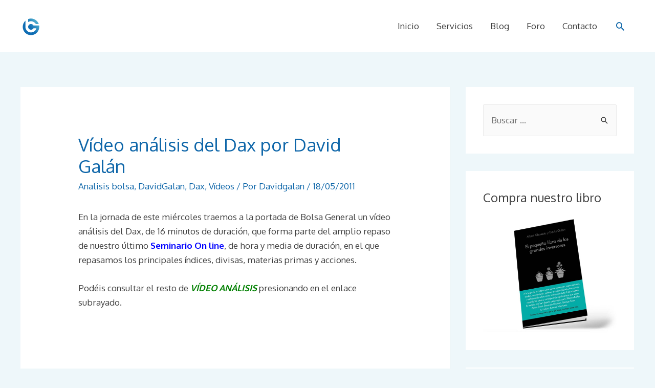

--- FILE ---
content_type: text/html; charset=UTF-8
request_url: https://bolsageneral.es/video-analisis-del-dax-por-david-galan/
body_size: 24684
content:
<!DOCTYPE html>
<html lang="es">
<head>
<meta charset="UTF-8">
<meta name="viewport" content="width=device-width, initial-scale=1">
<link rel="profile" href="https://gmpg.org/xfn/11">

<title>Vídeo análisis del Dax por David Galán &#8211; Bolsa General</title>
<meta name='robots' content='max-image-preview:large' />
<link rel='dns-prefetch' href='//fonts.googleapis.com' />
<link rel="alternate" type="application/rss+xml" title="Bolsa General &raquo; Feed" href="https://bolsageneral.es/feed/" />
<link rel="alternate" type="application/rss+xml" title="Bolsa General &raquo; Feed de los comentarios" href="https://bolsageneral.es/comments/feed/" />
<link rel="alternate" title="oEmbed (JSON)" type="application/json+oembed" href="https://bolsageneral.es/wp-json/oembed/1.0/embed?url=https%3A%2F%2Fbolsageneral.es%2Fvideo-analisis-del-dax-por-david-galan%2F" />
<link rel="alternate" title="oEmbed (XML)" type="text/xml+oembed" href="https://bolsageneral.es/wp-json/oembed/1.0/embed?url=https%3A%2F%2Fbolsageneral.es%2Fvideo-analisis-del-dax-por-david-galan%2F&#038;format=xml" />
<style id='wp-img-auto-sizes-contain-inline-css'>
img:is([sizes=auto i],[sizes^="auto," i]){contain-intrinsic-size:3000px 1500px}
/*# sourceURL=wp-img-auto-sizes-contain-inline-css */
</style>
<link rel='stylesheet' id='astra-theme-css-css' href='https://bolsageneral.es/wp-content/themes/astra/assets/css/minified/style.min.css?ver=3.3.2' media='all' />
<style id='astra-theme-css-inline-css'>
html{font-size:106.25%;}a,.page-title{color:#0e66a9;}a:hover,a:focus{color:#5f5f5f;}body,button,input,select,textarea,.ast-button,.ast-custom-button{font-family:'Oxygen',sans-serif;font-weight:400;font-size:17px;font-size:1rem;line-height:1.7;}blockquote{color:#000000;}h1,.entry-content h1,.entry-content h1 a,h2,.entry-content h2,.entry-content h2 a,h3,.entry-content h3,.entry-content h3 a,h4,.entry-content h4,.entry-content h4 a,h5,.entry-content h5,.entry-content h5 a,h6,.entry-content h6,.entry-content h6 a,.site-title,.site-title a{font-family:'Oxygen',sans-serif;font-weight:400;}.site-title{font-size:35px;font-size:2.0588235294118rem;}header .custom-logo-link img{max-width:250px;}.astra-logo-svg{width:250px;}.ast-archive-description .ast-archive-title{font-size:40px;font-size:2.3529411764706rem;}.site-header .site-description{font-size:15px;font-size:0.88235294117647rem;}.entry-title{font-size:30px;font-size:1.7647058823529rem;}h1,.entry-content h1,.entry-content h1 a{font-size:52px;font-size:3.0588235294118rem;font-weight:700;font-family:'Oxygen',sans-serif;}h2,.entry-content h2,.entry-content h2 a{font-size:25px;font-size:1.4705882352941rem;font-weight:700;font-family:'Oxygen',sans-serif;line-height:1.4;}h3,.entry-content h3,.entry-content h3 a{font-size:23px;font-size:1.3529411764706rem;font-weight:400;font-family:'Merriweather',serif;line-height:1.5;}h4,.entry-content h4,.entry-content h4 a{font-size:20px;font-size:1.1764705882353rem;}h5,.entry-content h5,.entry-content h5 a{font-size:24px;font-size:1.4117647058824rem;}h6,.entry-content h6,.entry-content h6 a{font-size:20px;font-size:1.1764705882353rem;}.ast-single-post .entry-title,.page-title{font-size:35px;font-size:2.0588235294118rem;}::selection{background-color:#0e66a9;color:#ffffff;}body,h1,.entry-title a,.entry-content h1,.entry-content h1 a,h2,.entry-content h2,.entry-content h2 a,h3,.entry-content h3,.entry-content h3 a,h4,.entry-content h4,.entry-content h4 a,h5,.entry-content h5,.entry-content h5 a,h6,.entry-content h6,.entry-content h6 a{color:#404040;}.tagcloud a:hover,.tagcloud a:focus,.tagcloud a.current-item{color:#ffffff;border-color:#0e66a9;background-color:#0e66a9;}input:focus,input[type="text"]:focus,input[type="email"]:focus,input[type="url"]:focus,input[type="password"]:focus,input[type="reset"]:focus,input[type="search"]:focus,textarea:focus{border-color:#0e66a9;}input[type="radio"]:checked,input[type=reset],input[type="checkbox"]:checked,input[type="checkbox"]:hover:checked,input[type="checkbox"]:focus:checked,input[type=range]::-webkit-slider-thumb{border-color:#0e66a9;background-color:#0e66a9;box-shadow:none;}.site-footer a:hover + .post-count,.site-footer a:focus + .post-count{background:#0e66a9;border-color:#0e66a9;}.single .nav-links .nav-previous,.single .nav-links .nav-next{color:#0e66a9;}.entry-meta,.entry-meta *{line-height:1.45;color:#0e66a9;}.entry-meta a:hover,.entry-meta a:hover *,.entry-meta a:focus,.entry-meta a:focus *,.page-links > .page-link,.page-links .page-link:hover,.post-navigation a:hover{color:#5f5f5f;}.widget-title{font-size:24px;font-size:1.4117647058824rem;color:#404040;}#cat option,.secondary .calendar_wrap thead a,.secondary .calendar_wrap thead a:visited{color:#0e66a9;}.secondary .calendar_wrap #today,.ast-progress-val span{background:#0e66a9;}.secondary a:hover + .post-count,.secondary a:focus + .post-count{background:#0e66a9;border-color:#0e66a9;}.calendar_wrap #today > a{color:#ffffff;}.page-links .page-link,.single .post-navigation a{color:#0e66a9;}#secondary,#secondary button,#secondary input,#secondary select,#secondary textarea{font-size:17px;font-size:1rem;}.main-header-menu .menu-link,.ast-header-custom-item a{color:#404040;}.main-header-menu .menu-item:hover > .menu-link,.main-header-menu .menu-item:hover > .ast-menu-toggle,.main-header-menu .ast-masthead-custom-menu-items a:hover,.main-header-menu .menu-item.focus > .menu-link,.main-header-menu .menu-item.focus > .ast-menu-toggle,.main-header-menu .current-menu-item > .menu-link,.main-header-menu .current-menu-ancestor > .menu-link,.main-header-menu .current-menu-item > .ast-menu-toggle,.main-header-menu .current-menu-ancestor > .ast-menu-toggle{color:#0e66a9;}.ast-header-break-point .ast-mobile-menu-buttons-minimal.menu-toggle{background:transparent;color:#ffffff;}.ast-header-break-point .ast-mobile-menu-buttons-outline.menu-toggle{background:transparent;border:1px solid #ffffff;color:#ffffff;}.ast-header-break-point .ast-mobile-menu-buttons-fill.menu-toggle{background:#ffffff;color:#000000;}#secondary {margin: 4em 0 2.5em;word-break: break-word;line-height: 2;}#secondary li {margin-bottom: 0.25em;}#secondary li:last-child {margin-bottom: 0;}@media (max-width: 768px) {.js_active .ast-plain-container.ast-single-post #secondary {margin-top: 1.5em;}}.ast-separate-container.ast-two-container #secondary .widget {background-color: #fff;padding: 2em;margin-bottom: 2em;}@media (min-width: 993px) {.ast-left-sidebar #secondary {padding-right: 60px;}.ast-right-sidebar #secondary {padding-left: 60px;}}@media (max-width: 993px) {.ast-right-sidebar #secondary {padding-left: 30px;}.ast-left-sidebar #secondary {padding-right: 30px;}}.ast-small-footer{color:#d9dee0;}.ast-small-footer > .ast-footer-overlay{background-color:#0c3b5f;;}.footer-adv .footer-adv-overlay{border-top-style:solid;border-top-color:#7a7a7a;}.wp-block-buttons.aligncenter{justify-content:center;}@media (max-width:782px){.entry-content .wp-block-columns .wp-block-column{margin-left:0px;}}@media (max-width:768px){.ast-separate-container .ast-article-post,.ast-separate-container .ast-article-single{padding:1.5em 2.14em;}.ast-separate-container #primary,.ast-separate-container #secondary{padding:1.5em 0;}#primary,#secondary{padding:1.5em 0;margin:0;}.ast-left-sidebar #content > .ast-container{display:flex;flex-direction:column-reverse;width:100%;}.ast-author-box img.avatar{margin:20px 0 0 0;}}@media (max-width:768px){#secondary.secondary,.ast-separate-container #secondary{padding-top:0;}.ast-separate-container.ast-right-sidebar #secondary{padding-left:1em;padding-right:1em;}.ast-separate-container.ast-two-container #secondary{padding-left:0;padding-right:0;}.ast-page-builder-template .entry-header #secondary{margin-top:1.5em;}.ast-page-builder-template #secondary{margin-top:1.5em;}.ast-separate-container.ast-two-container #secondary .widget{margin-bottom:1.5em;padding-left:1em;padding-right:1em;}.ast-separate-container.ast-right-sidebar #secondary,.ast-separate-container.ast-left-sidebar #secondary{border:0;margin-left:auto;margin-right:auto;}.ast-separate-container.ast-two-container #secondary .widget:last-child{margin-bottom:0;}}@media (max-width:768px){.ast-right-sidebar #primary{padding-right:0;}.ast-page-builder-template.ast-left-sidebar #secondary,.ast-page-builder-template.ast-right-sidebar #secondary{padding-right:20px;padding-left:20px;}.ast-right-sidebar #secondary,.ast-left-sidebar #primary{padding-left:0;}.ast-left-sidebar #secondary{padding-right:0;}}@media (min-width:769px){.ast-separate-container.ast-right-sidebar #primary,.ast-separate-container.ast-left-sidebar #primary{border:0;}.search-no-results.ast-separate-container #primary{margin-bottom:4em;}}@media (min-width:769px){.ast-right-sidebar #primary{border-right:1px solid #eee;}.ast-left-sidebar #primary{border-left:1px solid #eee;}.ast-right-sidebar #secondary{border-left:1px solid #eee;margin-left:-1px;}.ast-left-sidebar #secondary{border-right:1px solid #eee;margin-right:-1px;}.ast-separate-container.ast-two-container.ast-right-sidebar #secondary{padding-left:30px;padding-right:0;}.ast-separate-container.ast-two-container.ast-left-sidebar #secondary{padding-right:30px;padding-left:0;}}.elementor-button-wrapper .elementor-button{border-style:solid;border-top-width:0;border-right-width:0;border-left-width:0;border-bottom-width:0;}body .elementor-button.elementor-size-sm,body .elementor-button.elementor-size-xs,body .elementor-button.elementor-size-md,body .elementor-button.elementor-size-lg,body .elementor-button.elementor-size-xl,body .elementor-button{border-radius:2px;padding-top:14px;padding-right:40px;padding-bottom:14px;padding-left:40px;}.elementor-button-wrapper .elementor-button{border-color:#106eb4;background-color:#106eb4;}.elementor-button-wrapper .elementor-button:hover,.elementor-button-wrapper .elementor-button:focus{color:#ffffff;background-color:#1062a2;border-color:#1062a2;}.wp-block-button .wp-block-button__link,.elementor-button-wrapper .elementor-button,.elementor-button-wrapper .elementor-button:visited{color:#ffffff;}.elementor-button-wrapper .elementor-button{font-family:inherit;font-weight:400;line-height:1;text-transform:uppercase;letter-spacing:1px;}body .elementor-button.elementor-size-sm,body .elementor-button.elementor-size-xs,body .elementor-button.elementor-size-md,body .elementor-button.elementor-size-lg,body .elementor-button.elementor-size-xl,body .elementor-button{font-size:11px;font-size:0.64705882352941rem;}.wp-block-button .wp-block-button__link:hover,.wp-block-button .wp-block-button__link:focus{color:#ffffff;background-color:#1062a2;border-color:#1062a2;}.elementor-widget-heading h2.elementor-heading-title{line-height:1.4;}.elementor-widget-heading h3.elementor-heading-title{line-height:1.5;}.wp-block-button .wp-block-button__link{border-style:solid;border-top-width:0;border-right-width:0;border-left-width:0;border-bottom-width:0;border-color:#106eb4;background-color:#106eb4;color:#ffffff;font-family:inherit;font-weight:400;line-height:1;text-transform:uppercase;letter-spacing:1px;font-size:11px;font-size:0.64705882352941rem;border-radius:2px;padding-top:14px;padding-right:40px;padding-bottom:14px;padding-left:40px;}.menu-toggle,button,.ast-button,.ast-custom-button,.button,input#submit,input[type="button"],input[type="submit"],input[type="reset"]{border-style:solid;border-top-width:0;border-right-width:0;border-left-width:0;border-bottom-width:0;color:#ffffff;border-color:#106eb4;background-color:#106eb4;border-radius:2px;padding-top:14px;padding-right:40px;padding-bottom:14px;padding-left:40px;font-family:inherit;font-weight:400;font-size:11px;font-size:0.64705882352941rem;line-height:1;text-transform:uppercase;letter-spacing:1px;}button:focus,.menu-toggle:hover,button:hover,.ast-button:hover,.ast-custom-button:hover .button:hover,.ast-custom-button:hover ,input[type=reset]:hover,input[type=reset]:focus,input#submit:hover,input#submit:focus,input[type="button"]:hover,input[type="button"]:focus,input[type="submit"]:hover,input[type="submit"]:focus{color:#ffffff;background-color:#1062a2;border-color:#1062a2;}@media (min-width:544px){.ast-container{max-width:100%;}}@media (max-width:544px){.ast-separate-container .ast-article-post,.ast-separate-container .ast-article-single,.ast-separate-container .comments-title,.ast-separate-container .ast-archive-description{padding:1.5em 1em;}.ast-separate-container #content .ast-container{padding-left:0.54em;padding-right:0.54em;}.ast-separate-container .ast-comment-list li.depth-1{padding:1.5em 1em;margin-bottom:1.5em;}.ast-separate-container .ast-comment-list .bypostauthor{padding:.5em;}.ast-search-menu-icon.ast-dropdown-active .search-field{width:170px;}}@media (max-width:768px){.ast-mobile-header-stack .main-header-bar .ast-search-menu-icon{display:inline-block;}.ast-header-break-point.ast-header-custom-item-outside .ast-mobile-header-stack .main-header-bar .ast-search-icon{margin:0;}.ast-comment-avatar-wrap img{max-width:2.5em;}.ast-separate-container .ast-comment-list li.depth-1{padding:1.5em 2.14em;}.ast-separate-container .comment-respond{padding:2em 2.14em;}.ast-comment-meta{padding:0 1.8888em 1.3333em;}}body,.ast-separate-container{background-color:#eef7fa;;background-image:none;;}@media (max-width:768px){.ast-archive-description .ast-archive-title{font-size:40px;}.entry-title{font-size:30px;}h1,.entry-content h1,.entry-content h1 a{font-size:70px;}h2,.entry-content h2,.entry-content h2 a{font-size:55px;}h3,.entry-content h3,.entry-content h3 a{font-size:44px;}.ast-single-post .entry-title,.page-title{font-size:30px;}.astra-logo-svg{width:240px;}header .custom-logo-link img,.ast-header-break-point .site-logo-img .custom-mobile-logo-link img{max-width:240px;}}@media (max-width:544px){.ast-archive-description .ast-archive-title{font-size:40px;}.entry-title{font-size:30px;}h1,.entry-content h1,.entry-content h1 a{font-size:26px;}h2,.entry-content h2,.entry-content h2 a{font-size:22px;}h3,.entry-content h3,.entry-content h3 a{font-size:21px;}h5,.entry-content h5,.entry-content h5 a{font-size:24px;font-size:1.4117647058824rem;}.ast-single-post .entry-title,.page-title{font-size:30px;}.ast-header-break-point .site-branding img,.ast-header-break-point .custom-logo-link img{max-width:220px;}.astra-logo-svg{width:220px;}.ast-header-break-point .site-logo-img .custom-mobile-logo-link img{max-width:220px;}}@media (max-width:768px){html{font-size:96.9%;}}@media (max-width:544px){html{font-size:96.9%;}}@media (min-width:769px){.ast-container{max-width:1240px;}}@font-face {font-family: "Astra";src: url(https://bolsageneral.es/wp-content/themes/astra/assets/fonts/astra.woff) format("woff"),url(https://bolsageneral.es/wp-content/themes/astra/assets/fonts/astra.ttf) format("truetype"),url(https://bolsageneral.es/wp-content/themes/astra/assets/fonts/astra.svg#astra) format("svg");font-weight: normal;font-style: normal;font-display: fallback;}@media (max-width:768px) {.main-header-bar .main-header-bar-navigation{display:none;}}@media (min-width:769px){.blog .site-content > .ast-container,.archive .site-content > .ast-container,.search .site-content > .ast-container{max-width:1200px;}}.ast-desktop .main-header-menu.submenu-with-border .sub-menu,.ast-desktop .main-header-menu.submenu-with-border .astra-full-megamenu-wrapper{border-color:#eaeaea;}.ast-desktop .main-header-menu.submenu-with-border .sub-menu{border-top-width:0px;border-right-width:0px;border-left-width:0px;border-bottom-width:0px;border-style:solid;}.ast-desktop .main-header-menu.submenu-with-border .sub-menu .sub-menu{top:-0px;}.ast-desktop .main-header-menu.submenu-with-border .sub-menu .menu-link,.ast-desktop .main-header-menu.submenu-with-border .children .menu-link{border-bottom-width:0px;border-style:solid;border-color:#eaeaea;}@media (min-width:769px){.main-header-menu .sub-menu .menu-item.ast-left-align-sub-menu:hover > .sub-menu,.main-header-menu .sub-menu .menu-item.ast-left-align-sub-menu.focus > .sub-menu{margin-left:-0px;}}.ast-small-footer{border-top-style:solid;border-top-width:1px;border-top-color:#7a7a7a;}.ast-breadcrumbs .trail-browse,.ast-breadcrumbs .trail-items,.ast-breadcrumbs .trail-items li{display:inline-block;margin:0;padding:0;border:none;background:inherit;text-indent:0;}.ast-breadcrumbs .trail-browse{font-size:inherit;font-style:inherit;font-weight:inherit;color:inherit;}.ast-breadcrumbs .trail-items{list-style:none;}.trail-items li::after{padding:0 0.3em;content:"\00bb";}.trail-items li:last-of-type::after{display:none;}h1,.entry-content h1,h2,.entry-content h2,h3,.entry-content h3,h4,.entry-content h4,h5,.entry-content h5,h6,.entry-content h6{color:#0e66a9;}.ast-header-break-point .main-header-bar{border-bottom-width:0px;}@media (min-width:769px){.main-header-bar{border-bottom-width:0px;}}@media (min-width:769px){#primary{width:70%;}#secondary{width:30%;}}.ast-flex{-webkit-align-content:center;-ms-flex-line-pack:center;align-content:center;-webkit-box-align:center;-webkit-align-items:center;-moz-box-align:center;-ms-flex-align:center;align-items:center;}.main-header-bar{padding:1em 0;}.ast-site-identity{padding:0;}.header-main-layout-1 .ast-flex.main-header-container, .header-main-layout-3 .ast-flex.main-header-container{-webkit-align-content:center;-ms-flex-line-pack:center;align-content:center;-webkit-box-align:center;-webkit-align-items:center;-moz-box-align:center;-ms-flex-align:center;align-items:center;}.header-main-layout-1 .ast-flex.main-header-container, .header-main-layout-3 .ast-flex.main-header-container{-webkit-align-content:center;-ms-flex-line-pack:center;align-content:center;-webkit-box-align:center;-webkit-align-items:center;-moz-box-align:center;-ms-flex-align:center;align-items:center;}.main-header-menu .sub-menu .menu-item.menu-item-has-children > .menu-link:after{position:absolute;right:1em;top:50%;transform:translate(0,-50%) rotate(270deg);}.ast-header-break-point .main-header-bar .main-header-bar-navigation .page_item_has_children > .ast-menu-toggle::before, .ast-header-break-point .main-header-bar .main-header-bar-navigation .menu-item-has-children > .ast-menu-toggle::before, .ast-mobile-popup-drawer .main-header-bar-navigation .menu-item-has-children>.ast-menu-toggle::before, .ast-header-break-point .ast-mobile-header-wrap .main-header-bar-navigation .menu-item-has-children > .ast-menu-toggle::before{font-weight:bold;content:"\e900";font-family:Astra;text-decoration:inherit;display:inline-block;}.ast-header-break-point .main-navigation ul.sub-menu .menu-item .menu-link:before{content:"\e900";font-family:Astra;font-size:.65em;text-decoration:inherit;display:inline-block;transform:translate(0, -2px) rotateZ(270deg);margin-right:5px;}.widget_search .search-form:after{font-family:Astra;font-size:1.2em;font-weight:normal;content:"\e8b6";position:absolute;top:50%;right:15px;transform:translate(0, -50%);}.astra-search-icon::before{content:"\e8b6";font-family:Astra;font-style:normal;font-weight:normal;text-decoration:inherit;text-align:center;-webkit-font-smoothing:antialiased;-moz-osx-font-smoothing:grayscale;}.main-header-bar .main-header-bar-navigation .page_item_has_children > a:after, .main-header-bar .main-header-bar-navigation .menu-item-has-children > a:after, .site-header-focus-item .main-header-bar-navigation .menu-item-has-children > .menu-link:after{content:"\e900";display:inline-block;font-family:Astra;font-size:.6rem;font-weight:bold;text-rendering:auto;-webkit-font-smoothing:antialiased;-moz-osx-font-smoothing:grayscale;margin-left:10px;line-height:normal;}.ast-mobile-popup-drawer .main-header-bar-navigation .ast-submenu-expanded>.ast-menu-toggle::before{transform:rotateX(180deg);}.ast-header-break-point .main-header-bar-navigation .menu-item-has-children > .menu-link:after{display:none;}
/*# sourceURL=astra-theme-css-inline-css */
</style>
<link rel='stylesheet' id='astra-learndash-css' href='https://bolsageneral.es/wp-content/themes/astra/assets/css/minified/compatibility/learndash.min.css?ver=3.3.2' media='all' />
<link rel='stylesheet' id='astra-google-fonts-css' href='//fonts.googleapis.com/css?family=Oxygen%3A400%2C700%2C%7CMerriweather%3A400&#038;display=fallback&#038;ver=3.3.2' media='all' />
<style id='wp-emoji-styles-inline-css'>

	img.wp-smiley, img.emoji {
		display: inline !important;
		border: none !important;
		box-shadow: none !important;
		height: 1em !important;
		width: 1em !important;
		margin: 0 0.07em !important;
		vertical-align: -0.1em !important;
		background: none !important;
		padding: 0 !important;
	}
/*# sourceURL=wp-emoji-styles-inline-css */
</style>
<style id='wp-block-library-inline-css'>
:root{--wp-block-synced-color:#7a00df;--wp-block-synced-color--rgb:122,0,223;--wp-bound-block-color:var(--wp-block-synced-color);--wp-editor-canvas-background:#ddd;--wp-admin-theme-color:#007cba;--wp-admin-theme-color--rgb:0,124,186;--wp-admin-theme-color-darker-10:#006ba1;--wp-admin-theme-color-darker-10--rgb:0,107,160.5;--wp-admin-theme-color-darker-20:#005a87;--wp-admin-theme-color-darker-20--rgb:0,90,135;--wp-admin-border-width-focus:2px}@media (min-resolution:192dpi){:root{--wp-admin-border-width-focus:1.5px}}.wp-element-button{cursor:pointer}:root .has-very-light-gray-background-color{background-color:#eee}:root .has-very-dark-gray-background-color{background-color:#313131}:root .has-very-light-gray-color{color:#eee}:root .has-very-dark-gray-color{color:#313131}:root .has-vivid-green-cyan-to-vivid-cyan-blue-gradient-background{background:linear-gradient(135deg,#00d084,#0693e3)}:root .has-purple-crush-gradient-background{background:linear-gradient(135deg,#34e2e4,#4721fb 50%,#ab1dfe)}:root .has-hazy-dawn-gradient-background{background:linear-gradient(135deg,#faaca8,#dad0ec)}:root .has-subdued-olive-gradient-background{background:linear-gradient(135deg,#fafae1,#67a671)}:root .has-atomic-cream-gradient-background{background:linear-gradient(135deg,#fdd79a,#004a59)}:root .has-nightshade-gradient-background{background:linear-gradient(135deg,#330968,#31cdcf)}:root .has-midnight-gradient-background{background:linear-gradient(135deg,#020381,#2874fc)}:root{--wp--preset--font-size--normal:16px;--wp--preset--font-size--huge:42px}.has-regular-font-size{font-size:1em}.has-larger-font-size{font-size:2.625em}.has-normal-font-size{font-size:var(--wp--preset--font-size--normal)}.has-huge-font-size{font-size:var(--wp--preset--font-size--huge)}.has-text-align-center{text-align:center}.has-text-align-left{text-align:left}.has-text-align-right{text-align:right}.has-fit-text{white-space:nowrap!important}#end-resizable-editor-section{display:none}.aligncenter{clear:both}.items-justified-left{justify-content:flex-start}.items-justified-center{justify-content:center}.items-justified-right{justify-content:flex-end}.items-justified-space-between{justify-content:space-between}.screen-reader-text{border:0;clip-path:inset(50%);height:1px;margin:-1px;overflow:hidden;padding:0;position:absolute;width:1px;word-wrap:normal!important}.screen-reader-text:focus{background-color:#ddd;clip-path:none;color:#444;display:block;font-size:1em;height:auto;left:5px;line-height:normal;padding:15px 23px 14px;text-decoration:none;top:5px;width:auto;z-index:100000}html :where(.has-border-color){border-style:solid}html :where([style*=border-top-color]){border-top-style:solid}html :where([style*=border-right-color]){border-right-style:solid}html :where([style*=border-bottom-color]){border-bottom-style:solid}html :where([style*=border-left-color]){border-left-style:solid}html :where([style*=border-width]){border-style:solid}html :where([style*=border-top-width]){border-top-style:solid}html :where([style*=border-right-width]){border-right-style:solid}html :where([style*=border-bottom-width]){border-bottom-style:solid}html :where([style*=border-left-width]){border-left-style:solid}html :where(img[class*=wp-image-]){height:auto;max-width:100%}:where(figure){margin:0 0 1em}html :where(.is-position-sticky){--wp-admin--admin-bar--position-offset:var(--wp-admin--admin-bar--height,0px)}@media screen and (max-width:600px){html :where(.is-position-sticky){--wp-admin--admin-bar--position-offset:0px}}

/*# sourceURL=wp-block-library-inline-css */
</style><link rel='stylesheet' id='wc-blocks-style-css' href='https://bolsageneral.es/wp-content/plugins/woocommerce/assets/client/blocks/wc-blocks.css?ver=wc-10.4.3' media='all' />
<style id='global-styles-inline-css'>
:root{--wp--preset--aspect-ratio--square: 1;--wp--preset--aspect-ratio--4-3: 4/3;--wp--preset--aspect-ratio--3-4: 3/4;--wp--preset--aspect-ratio--3-2: 3/2;--wp--preset--aspect-ratio--2-3: 2/3;--wp--preset--aspect-ratio--16-9: 16/9;--wp--preset--aspect-ratio--9-16: 9/16;--wp--preset--color--black: #000000;--wp--preset--color--cyan-bluish-gray: #abb8c3;--wp--preset--color--white: #ffffff;--wp--preset--color--pale-pink: #f78da7;--wp--preset--color--vivid-red: #cf2e2e;--wp--preset--color--luminous-vivid-orange: #ff6900;--wp--preset--color--luminous-vivid-amber: #fcb900;--wp--preset--color--light-green-cyan: #7bdcb5;--wp--preset--color--vivid-green-cyan: #00d084;--wp--preset--color--pale-cyan-blue: #8ed1fc;--wp--preset--color--vivid-cyan-blue: #0693e3;--wp--preset--color--vivid-purple: #9b51e0;--wp--preset--gradient--vivid-cyan-blue-to-vivid-purple: linear-gradient(135deg,rgb(6,147,227) 0%,rgb(155,81,224) 100%);--wp--preset--gradient--light-green-cyan-to-vivid-green-cyan: linear-gradient(135deg,rgb(122,220,180) 0%,rgb(0,208,130) 100%);--wp--preset--gradient--luminous-vivid-amber-to-luminous-vivid-orange: linear-gradient(135deg,rgb(252,185,0) 0%,rgb(255,105,0) 100%);--wp--preset--gradient--luminous-vivid-orange-to-vivid-red: linear-gradient(135deg,rgb(255,105,0) 0%,rgb(207,46,46) 100%);--wp--preset--gradient--very-light-gray-to-cyan-bluish-gray: linear-gradient(135deg,rgb(238,238,238) 0%,rgb(169,184,195) 100%);--wp--preset--gradient--cool-to-warm-spectrum: linear-gradient(135deg,rgb(74,234,220) 0%,rgb(151,120,209) 20%,rgb(207,42,186) 40%,rgb(238,44,130) 60%,rgb(251,105,98) 80%,rgb(254,248,76) 100%);--wp--preset--gradient--blush-light-purple: linear-gradient(135deg,rgb(255,206,236) 0%,rgb(152,150,240) 100%);--wp--preset--gradient--blush-bordeaux: linear-gradient(135deg,rgb(254,205,165) 0%,rgb(254,45,45) 50%,rgb(107,0,62) 100%);--wp--preset--gradient--luminous-dusk: linear-gradient(135deg,rgb(255,203,112) 0%,rgb(199,81,192) 50%,rgb(65,88,208) 100%);--wp--preset--gradient--pale-ocean: linear-gradient(135deg,rgb(255,245,203) 0%,rgb(182,227,212) 50%,rgb(51,167,181) 100%);--wp--preset--gradient--electric-grass: linear-gradient(135deg,rgb(202,248,128) 0%,rgb(113,206,126) 100%);--wp--preset--gradient--midnight: linear-gradient(135deg,rgb(2,3,129) 0%,rgb(40,116,252) 100%);--wp--preset--font-size--small: 13px;--wp--preset--font-size--medium: 20px;--wp--preset--font-size--large: 36px;--wp--preset--font-size--x-large: 42px;--wp--preset--spacing--20: 0.44rem;--wp--preset--spacing--30: 0.67rem;--wp--preset--spacing--40: 1rem;--wp--preset--spacing--50: 1.5rem;--wp--preset--spacing--60: 2.25rem;--wp--preset--spacing--70: 3.38rem;--wp--preset--spacing--80: 5.06rem;--wp--preset--shadow--natural: 6px 6px 9px rgba(0, 0, 0, 0.2);--wp--preset--shadow--deep: 12px 12px 50px rgba(0, 0, 0, 0.4);--wp--preset--shadow--sharp: 6px 6px 0px rgba(0, 0, 0, 0.2);--wp--preset--shadow--outlined: 6px 6px 0px -3px rgb(255, 255, 255), 6px 6px rgb(0, 0, 0);--wp--preset--shadow--crisp: 6px 6px 0px rgb(0, 0, 0);}:where(.is-layout-flex){gap: 0.5em;}:where(.is-layout-grid){gap: 0.5em;}body .is-layout-flex{display: flex;}.is-layout-flex{flex-wrap: wrap;align-items: center;}.is-layout-flex > :is(*, div){margin: 0;}body .is-layout-grid{display: grid;}.is-layout-grid > :is(*, div){margin: 0;}:where(.wp-block-columns.is-layout-flex){gap: 2em;}:where(.wp-block-columns.is-layout-grid){gap: 2em;}:where(.wp-block-post-template.is-layout-flex){gap: 1.25em;}:where(.wp-block-post-template.is-layout-grid){gap: 1.25em;}.has-black-color{color: var(--wp--preset--color--black) !important;}.has-cyan-bluish-gray-color{color: var(--wp--preset--color--cyan-bluish-gray) !important;}.has-white-color{color: var(--wp--preset--color--white) !important;}.has-pale-pink-color{color: var(--wp--preset--color--pale-pink) !important;}.has-vivid-red-color{color: var(--wp--preset--color--vivid-red) !important;}.has-luminous-vivid-orange-color{color: var(--wp--preset--color--luminous-vivid-orange) !important;}.has-luminous-vivid-amber-color{color: var(--wp--preset--color--luminous-vivid-amber) !important;}.has-light-green-cyan-color{color: var(--wp--preset--color--light-green-cyan) !important;}.has-vivid-green-cyan-color{color: var(--wp--preset--color--vivid-green-cyan) !important;}.has-pale-cyan-blue-color{color: var(--wp--preset--color--pale-cyan-blue) !important;}.has-vivid-cyan-blue-color{color: var(--wp--preset--color--vivid-cyan-blue) !important;}.has-vivid-purple-color{color: var(--wp--preset--color--vivid-purple) !important;}.has-black-background-color{background-color: var(--wp--preset--color--black) !important;}.has-cyan-bluish-gray-background-color{background-color: var(--wp--preset--color--cyan-bluish-gray) !important;}.has-white-background-color{background-color: var(--wp--preset--color--white) !important;}.has-pale-pink-background-color{background-color: var(--wp--preset--color--pale-pink) !important;}.has-vivid-red-background-color{background-color: var(--wp--preset--color--vivid-red) !important;}.has-luminous-vivid-orange-background-color{background-color: var(--wp--preset--color--luminous-vivid-orange) !important;}.has-luminous-vivid-amber-background-color{background-color: var(--wp--preset--color--luminous-vivid-amber) !important;}.has-light-green-cyan-background-color{background-color: var(--wp--preset--color--light-green-cyan) !important;}.has-vivid-green-cyan-background-color{background-color: var(--wp--preset--color--vivid-green-cyan) !important;}.has-pale-cyan-blue-background-color{background-color: var(--wp--preset--color--pale-cyan-blue) !important;}.has-vivid-cyan-blue-background-color{background-color: var(--wp--preset--color--vivid-cyan-blue) !important;}.has-vivid-purple-background-color{background-color: var(--wp--preset--color--vivid-purple) !important;}.has-black-border-color{border-color: var(--wp--preset--color--black) !important;}.has-cyan-bluish-gray-border-color{border-color: var(--wp--preset--color--cyan-bluish-gray) !important;}.has-white-border-color{border-color: var(--wp--preset--color--white) !important;}.has-pale-pink-border-color{border-color: var(--wp--preset--color--pale-pink) !important;}.has-vivid-red-border-color{border-color: var(--wp--preset--color--vivid-red) !important;}.has-luminous-vivid-orange-border-color{border-color: var(--wp--preset--color--luminous-vivid-orange) !important;}.has-luminous-vivid-amber-border-color{border-color: var(--wp--preset--color--luminous-vivid-amber) !important;}.has-light-green-cyan-border-color{border-color: var(--wp--preset--color--light-green-cyan) !important;}.has-vivid-green-cyan-border-color{border-color: var(--wp--preset--color--vivid-green-cyan) !important;}.has-pale-cyan-blue-border-color{border-color: var(--wp--preset--color--pale-cyan-blue) !important;}.has-vivid-cyan-blue-border-color{border-color: var(--wp--preset--color--vivid-cyan-blue) !important;}.has-vivid-purple-border-color{border-color: var(--wp--preset--color--vivid-purple) !important;}.has-vivid-cyan-blue-to-vivid-purple-gradient-background{background: var(--wp--preset--gradient--vivid-cyan-blue-to-vivid-purple) !important;}.has-light-green-cyan-to-vivid-green-cyan-gradient-background{background: var(--wp--preset--gradient--light-green-cyan-to-vivid-green-cyan) !important;}.has-luminous-vivid-amber-to-luminous-vivid-orange-gradient-background{background: var(--wp--preset--gradient--luminous-vivid-amber-to-luminous-vivid-orange) !important;}.has-luminous-vivid-orange-to-vivid-red-gradient-background{background: var(--wp--preset--gradient--luminous-vivid-orange-to-vivid-red) !important;}.has-very-light-gray-to-cyan-bluish-gray-gradient-background{background: var(--wp--preset--gradient--very-light-gray-to-cyan-bluish-gray) !important;}.has-cool-to-warm-spectrum-gradient-background{background: var(--wp--preset--gradient--cool-to-warm-spectrum) !important;}.has-blush-light-purple-gradient-background{background: var(--wp--preset--gradient--blush-light-purple) !important;}.has-blush-bordeaux-gradient-background{background: var(--wp--preset--gradient--blush-bordeaux) !important;}.has-luminous-dusk-gradient-background{background: var(--wp--preset--gradient--luminous-dusk) !important;}.has-pale-ocean-gradient-background{background: var(--wp--preset--gradient--pale-ocean) !important;}.has-electric-grass-gradient-background{background: var(--wp--preset--gradient--electric-grass) !important;}.has-midnight-gradient-background{background: var(--wp--preset--gradient--midnight) !important;}.has-small-font-size{font-size: var(--wp--preset--font-size--small) !important;}.has-medium-font-size{font-size: var(--wp--preset--font-size--medium) !important;}.has-large-font-size{font-size: var(--wp--preset--font-size--large) !important;}.has-x-large-font-size{font-size: var(--wp--preset--font-size--x-large) !important;}
/*# sourceURL=global-styles-inline-css */
</style>

<style id='classic-theme-styles-inline-css'>
/*! This file is auto-generated */
.wp-block-button__link{color:#fff;background-color:#32373c;border-radius:9999px;box-shadow:none;text-decoration:none;padding:calc(.667em + 2px) calc(1.333em + 2px);font-size:1.125em}.wp-block-file__button{background:#32373c;color:#fff;text-decoration:none}
/*# sourceURL=/wp-includes/css/classic-themes.min.css */
</style>
<link rel='stylesheet' id='woocommerce-layout-css' href='https://bolsageneral.es/wp-content/themes/astra/assets/css/minified/compatibility/woocommerce/woocommerce-layout.min.css?ver=3.3.2' media='all' />
<link rel='stylesheet' id='woocommerce-smallscreen-css' href='https://bolsageneral.es/wp-content/themes/astra/assets/css/minified/compatibility/woocommerce/woocommerce-smallscreen.min.css?ver=3.3.2' media='only screen and (max-width: 768px)' />
<link rel='stylesheet' id='woocommerce-general-css' href='https://bolsageneral.es/wp-content/themes/astra/assets/css/minified/compatibility/woocommerce/woocommerce.min.css?ver=3.3.2' media='all' />
<style id='woocommerce-general-inline-css'>
.woocommerce span.onsale, .wc-block-grid__product .wc-block-grid__product-onsale{background-color:#0e66a9;color:#ffffff;}.woocommerce a.button, .woocommerce button.button, .woocommerce .woocommerce-message a.button, .woocommerce #respond input#submit.alt, .woocommerce a.button.alt, .woocommerce button.button.alt, .woocommerce input.button.alt, .woocommerce input.button,.woocommerce input.button:disabled, .woocommerce input.button:disabled[disabled], .woocommerce input.button:disabled:hover, .woocommerce input.button:disabled[disabled]:hover, .woocommerce #respond input#submit, .woocommerce button.button.alt.disabled, .wc-block-grid__products .wc-block-grid__product .wp-block-button__link, .wc-block-grid__product-onsale{color:#ffffff;border-color:#106eb4;background-color:#106eb4;}.woocommerce a.button:hover, .woocommerce button.button:hover, .woocommerce .woocommerce-message a.button:hover,.woocommerce #respond input#submit:hover,.woocommerce #respond input#submit.alt:hover, .woocommerce a.button.alt:hover, .woocommerce button.button.alt:hover, .woocommerce input.button.alt:hover, .woocommerce input.button:hover, .woocommerce button.button.alt.disabled:hover, .wc-block-grid__products .wc-block-grid__product .wp-block-button__link:hover{color:#ffffff;border-color:#1062a2;background-color:#1062a2;}.woocommerce-message, .woocommerce-info{border-top-color:#0e66a9;}.woocommerce-message::before,.woocommerce-info::before{color:#0e66a9;}.woocommerce ul.products li.product .price, .woocommerce div.product p.price, .woocommerce div.product span.price, .widget_layered_nav_filters ul li.chosen a, .woocommerce-page ul.products li.product .ast-woo-product-category, .wc-layered-nav-rating a{color:#404040;}.woocommerce nav.woocommerce-pagination ul,.woocommerce nav.woocommerce-pagination ul li{border-color:#0e66a9;}.woocommerce nav.woocommerce-pagination ul li a:focus, .woocommerce nav.woocommerce-pagination ul li a:hover, .woocommerce nav.woocommerce-pagination ul li span.current{background:#0e66a9;color:#ffffff;}.woocommerce-MyAccount-navigation-link.is-active a{color:#5f5f5f;}.woocommerce .widget_price_filter .ui-slider .ui-slider-range, .woocommerce .widget_price_filter .ui-slider .ui-slider-handle{background-color:#0e66a9;}.woocommerce a.button, .woocommerce button.button, .woocommerce .woocommerce-message a.button, .woocommerce #respond input#submit.alt, .woocommerce a.button.alt, .woocommerce button.button.alt, .woocommerce input.button.alt, .woocommerce input.button,.woocommerce-cart table.cart td.actions .button, .woocommerce form.checkout_coupon .button, .woocommerce #respond input#submit, .wc-block-grid__products .wc-block-grid__product .wp-block-button__link{border-radius:2px;padding-top:14px;padding-right:40px;padding-bottom:14px;padding-left:40px;}.woocommerce .star-rating, .woocommerce .comment-form-rating .stars a, .woocommerce .star-rating::before{color:#0e66a9;}.woocommerce div.product .woocommerce-tabs ul.tabs li.active:before{background:#0e66a9;}.woocommerce a.remove:hover{color:#0e66a9;border-color:#0e66a9;background-color:#ffffff;}.ast-site-header-cart a{color:#404040;}.ast-site-header-cart a:focus, .ast-site-header-cart a:hover, .ast-site-header-cart .current-menu-item a{color:#0e66a9;}.ast-cart-menu-wrap .count, .ast-cart-menu-wrap .count:after{border-color:#0e66a9;color:#0e66a9;}.ast-cart-menu-wrap:hover .count{color:#ffffff;background-color:#0e66a9;}.ast-site-header-cart .widget_shopping_cart .total .woocommerce-Price-amount{color:#0e66a9;}.woocommerce a.remove:hover, .ast-woocommerce-cart-menu .main-header-menu .woocommerce-custom-menu-item .menu-item:hover > .menu-link.remove:hover{color:#0e66a9;border-color:#0e66a9;background-color:#ffffff;}.ast-site-header-cart .widget_shopping_cart .buttons .button.checkout, .woocommerce .widget_shopping_cart .woocommerce-mini-cart__buttons .checkout.wc-forward{color:#ffffff;border-color:#1062a2;background-color:#1062a2;}.site-header .ast-site-header-cart-data .button.wc-forward, .site-header .ast-site-header-cart-data .button.wc-forward:hover{color:#ffffff;}.below-header-user-select .ast-site-header-cart .widget, .ast-above-header-section .ast-site-header-cart .widget a, .below-header-user-select .ast-site-header-cart .widget_shopping_cart a{color:#404040;}.below-header-user-select .ast-site-header-cart .widget_shopping_cart a:hover, .ast-above-header-section .ast-site-header-cart .widget_shopping_cart a:hover, .below-header-user-select .ast-site-header-cart .widget_shopping_cart a.remove:hover, .ast-above-header-section .ast-site-header-cart .widget_shopping_cart a.remove:hover{color:#0e66a9;}@media (min-width:545px) and (max-width:768px){.woocommerce.tablet-columns-6 ul.products li.product, .woocommerce-page.tablet-columns-6 ul.products li.product{width:calc(16.66% - 16.66px);}.woocommerce.tablet-columns-5 ul.products li.product, .woocommerce-page.tablet-columns-5 ul.products li.product{width:calc(20% - 16px);}.woocommerce.tablet-columns-4 ul.products li.product, .woocommerce-page.tablet-columns-4 ul.products li.product{width:calc(25% - 15px);}.woocommerce.tablet-columns-3 ul.products li.product, .woocommerce-page.tablet-columns-3 ul.products li.product{width:calc(33.33% - 14px);}.woocommerce.tablet-columns-2 ul.products li.product, .woocommerce-page.tablet-columns-2 ul.products li.product{width:calc(50% - 10px);}.woocommerce.tablet-columns-1 ul.products li.product, .woocommerce-page.tablet-columns-1 ul.products li.product{width:100%;}.woocommerce div.product .related.products ul.products li.product{width:calc(33.33% - 14px);}}@media (min-width:545px) and (max-width:768px){.woocommerce[class*="columns-"].columns-3 > ul.products li.product, .woocommerce[class*="columns-"].columns-4 > ul.products li.product, .woocommerce[class*="columns-"].columns-5 > ul.products li.product, .woocommerce[class*="columns-"].columns-6 > ul.products li.product{width:calc(33.33% - 14px);margin-right:20px;}.woocommerce[class*="columns-"].columns-3 > ul.products li.product:nth-child(3n), .woocommerce[class*="columns-"].columns-4 > ul.products li.product:nth-child(3n), .woocommerce[class*="columns-"].columns-5 > ul.products li.product:nth-child(3n), .woocommerce[class*="columns-"].columns-6 > ul.products li.product:nth-child(3n){margin-right:0;clear:right;}.woocommerce[class*="columns-"].columns-3 > ul.products li.product:nth-child(3n+1), .woocommerce[class*="columns-"].columns-4 > ul.products li.product:nth-child(3n+1), .woocommerce[class*="columns-"].columns-5 > ul.products li.product:nth-child(3n+1), .woocommerce[class*="columns-"].columns-6 > ul.products li.product:nth-child(3n+1){clear:left;}.woocommerce[class*="columns-"] ul.products li.product:nth-child(n), .woocommerce-page[class*="columns-"] ul.products li.product:nth-child(n){margin-right:20px;clear:none;}.woocommerce.tablet-columns-2 ul.products li.product:nth-child(2n), .woocommerce-page.tablet-columns-2 ul.products li.product:nth-child(2n), .woocommerce.tablet-columns-3 ul.products li.product:nth-child(3n), .woocommerce-page.tablet-columns-3 ul.products li.product:nth-child(3n), .woocommerce.tablet-columns-4 ul.products li.product:nth-child(4n), .woocommerce-page.tablet-columns-4 ul.products li.product:nth-child(4n), .woocommerce.tablet-columns-5 ul.products li.product:nth-child(5n), .woocommerce-page.tablet-columns-5 ul.products li.product:nth-child(5n), .woocommerce.tablet-columns-6 ul.products li.product:nth-child(6n), .woocommerce-page.tablet-columns-6 ul.products li.product:nth-child(6n){margin-right:0;clear:right;}.woocommerce.tablet-columns-2 ul.products li.product:nth-child(2n+1), .woocommerce-page.tablet-columns-2 ul.products li.product:nth-child(2n+1), .woocommerce.tablet-columns-3 ul.products li.product:nth-child(3n+1), .woocommerce-page.tablet-columns-3 ul.products li.product:nth-child(3n+1), .woocommerce.tablet-columns-4 ul.products li.product:nth-child(4n+1), .woocommerce-page.tablet-columns-4 ul.products li.product:nth-child(4n+1), .woocommerce.tablet-columns-5 ul.products li.product:nth-child(5n+1), .woocommerce-page.tablet-columns-5 ul.products li.product:nth-child(5n+1), .woocommerce.tablet-columns-6 ul.products li.product:nth-child(6n+1), .woocommerce-page.tablet-columns-6 ul.products li.product:nth-child(6n+1){clear:left;}.woocommerce div.product .related.products ul.products li.product:nth-child(3n){margin-right:0;clear:right;}.woocommerce div.product .related.products ul.products li.product:nth-child(3n+1){clear:left;}}@media (min-width:769px){.woocommerce #reviews #comments{width:55%;float:left;}.woocommerce #reviews #review_form_wrapper{width:45%;padding-left:2em;float:right;}.woocommerce form.checkout_coupon{width:50%;}}@media (max-width:768px){.ast-header-break-point.ast-woocommerce-cart-menu .header-main-layout-1.ast-mobile-header-stack.ast-no-menu-items .ast-site-header-cart, .ast-header-break-point.ast-woocommerce-cart-menu .header-main-layout-3.ast-mobile-header-stack.ast-no-menu-items .ast-site-header-cart{padding-right:0;padding-left:0;}.ast-header-break-point.ast-woocommerce-cart-menu .header-main-layout-1.ast-mobile-header-stack .main-header-bar{text-align:center;}.ast-header-break-point.ast-woocommerce-cart-menu .header-main-layout-1.ast-mobile-header-stack .ast-site-header-cart, .ast-header-break-point.ast-woocommerce-cart-menu .header-main-layout-1.ast-mobile-header-stack .ast-mobile-menu-buttons{display:inline-block;}.ast-header-break-point.ast-woocommerce-cart-menu .header-main-layout-2.ast-mobile-header-inline .site-branding{flex:auto;}.ast-header-break-point.ast-woocommerce-cart-menu .header-main-layout-3.ast-mobile-header-stack .site-branding{flex:0 0 100%;}.ast-header-break-point.ast-woocommerce-cart-menu .header-main-layout-3.ast-mobile-header-stack .main-header-container{display:flex;justify-content:center;}.woocommerce-cart .woocommerce-shipping-calculator .button{width:100%;}.woocommerce div.product div.images, .woocommerce div.product div.summary, .woocommerce #content div.product div.images, .woocommerce #content div.product div.summary, .woocommerce-page div.product div.images, .woocommerce-page div.product div.summary, .woocommerce-page #content div.product div.images, .woocommerce-page #content div.product div.summary{float:none;width:100%;}.woocommerce-cart table.cart td.actions .ast-return-to-shop{display:block;text-align:center;margin-top:1em;}}@media (max-width:544px){.ast-separate-container .ast-woocommerce-container{padding:.54em 1em 1.33333em;}.woocommerce-message, .woocommerce-error, .woocommerce-info{display:flex;flex-wrap:wrap;}.woocommerce-message a.button, .woocommerce-error a.button, .woocommerce-info a.button{order:1;margin-top:.5em;}.woocommerce .woocommerce-ordering, .woocommerce-page .woocommerce-ordering{float:none;margin-bottom:2em;width:100%;}.woocommerce ul.products a.button, .woocommerce-page ul.products a.button{padding:0.5em 0.75em;}.woocommerce div.product .related.products ul.products li.product{width:calc(50% - 10px);}.woocommerce table.cart td.actions .button, .woocommerce #content table.cart td.actions .button, .woocommerce-page table.cart td.actions .button, .woocommerce-page #content table.cart td.actions .button{padding-left:1em;padding-right:1em;}.woocommerce #content table.cart .button, .woocommerce-page #content table.cart .button{width:100%;}.woocommerce #content table.cart .product-thumbnail, .woocommerce-page #content table.cart .product-thumbnail{display:block;text-align:center !important;}.woocommerce #content table.cart .product-thumbnail::before, .woocommerce-page #content table.cart .product-thumbnail::before{display:none;}.woocommerce #content table.cart td.actions .coupon, .woocommerce-page #content table.cart td.actions .coupon{float:none;}.woocommerce #content table.cart td.actions .coupon .button, .woocommerce-page #content table.cart td.actions .coupon .button{flex:1;}.woocommerce #content div.product .woocommerce-tabs ul.tabs li a, .woocommerce-page #content div.product .woocommerce-tabs ul.tabs li a{display:block;}.woocommerce.mobile-columns-2 ul.products li.product, .woocommerce-page.mobile-columns-2 ul.products li.product{width:calc(50% - 10px);}.woocommerce.mobile-columns-6 ul.products li.product, .woocommerce-page.mobile-columns-6 ul.products li.product{width:calc(16.66% - 16.66px);}.woocommerce.mobile-columns-5 ul.products li.product, .woocommerce-page.mobile-columns-5 ul.products li.product{width:calc(20% - 16px);}.woocommerce.mobile-columns-4 ul.products li.product, .woocommerce-page.mobile-columns-4 ul.products li.product{width:calc(25% - 15px);}.woocommerce.mobile-columns-3 ul.products li.product, .woocommerce-page.mobile-columns-3 ul.products li.product{width:calc(33.33% - 14px);}.woocommerce.mobile-columns-1 ul.products li.product, .woocommerce-page.mobile-columns-1 ul.products li.product{width:100%;}}@media (max-width:544px){.woocommerce[class*="columns-"].columns-3 > ul.products li.product, .woocommerce[class*="columns-"].columns-4 > ul.products li.product, .woocommerce[class*="columns-"].columns-5 > ul.products li.product, .woocommerce[class*="columns-"].columns-6 > ul.products li.product{width:calc(50% - 10px);margin-right:20px;}.woocommerce ul.products a.button.loading::after, .woocommerce-page ul.products a.button.loading::after{display:inline-block;margin-left:5px;position:initial;}.woocommerce.mobile-columns-1 ul.products li.product:nth-child(n), .woocommerce-page.mobile-columns-1 ul.products li.product:nth-child(n){margin-right:0;}.woocommerce #content div.product .woocommerce-tabs ul.tabs li, .woocommerce-page #content div.product .woocommerce-tabs ul.tabs li{display:block;margin-right:0;}.woocommerce[class*="columns-"] ul.products li.product:nth-child(n), .woocommerce-page[class*="columns-"] ul.products li.product:nth-child(n){margin-right:20px;clear:none;}.woocommerce-page[class*=columns-].columns-3>ul.products li.product:nth-child(2n), .woocommerce-page[class*=columns-].columns-4>ul.products li.product:nth-child(2n), .woocommerce-page[class*=columns-].columns-5>ul.products li.product:nth-child(2n), .woocommerce-page[class*=columns-].columns-6>ul.products li.product:nth-child(2n), .woocommerce[class*=columns-].columns-3>ul.products li.product:nth-child(2n), .woocommerce[class*=columns-].columns-4>ul.products li.product:nth-child(2n), .woocommerce[class*=columns-].columns-5>ul.products li.product:nth-child(2n), .woocommerce[class*=columns-].columns-6>ul.products li.product:nth-child(2n){margin-right:0;clear:right;}.woocommerce[class*="columns-"].columns-3 > ul.products li.product:nth-child(2n+1), .woocommerce[class*="columns-"].columns-4 > ul.products li.product:nth-child(2n+1), .woocommerce[class*="columns-"].columns-5 > ul.products li.product:nth-child(2n+1), .woocommerce[class*="columns-"].columns-6 > ul.products li.product:nth-child(2n+1){clear:left;}.woocommerce-page[class*=columns-] ul.products li.product:nth-child(n), .woocommerce[class*=columns-] ul.products li.product:nth-child(n){margin-right:20px;clear:none;}.woocommerce.mobile-columns-6 ul.products li.product:nth-child(6n), .woocommerce-page.mobile-columns-6 ul.products li.product:nth-child(6n), .woocommerce.mobile-columns-5 ul.products li.product:nth-child(5n), .woocommerce-page.mobile-columns-5 ul.products li.product:nth-child(5n), .woocommerce.mobile-columns-4 ul.products li.product:nth-child(4n), .woocommerce-page.mobile-columns-4 ul.products li.product:nth-child(4n), .woocommerce.mobile-columns-3 ul.products li.product:nth-child(3n), .woocommerce-page.mobile-columns-3 ul.products li.product:nth-child(3n), .woocommerce.mobile-columns-2 ul.products li.product:nth-child(2n), .woocommerce-page.mobile-columns-2 ul.products li.product:nth-child(2n), .woocommerce div.product .related.products ul.products li.product:nth-child(2n){margin-right:0;clear:right;}.woocommerce.mobile-columns-6 ul.products li.product:nth-child(6n+1), .woocommerce-page.mobile-columns-6 ul.products li.product:nth-child(6n+1), .woocommerce.mobile-columns-5 ul.products li.product:nth-child(5n+1), .woocommerce-page.mobile-columns-5 ul.products li.product:nth-child(5n+1), .woocommerce.mobile-columns-4 ul.products li.product:nth-child(4n+1), .woocommerce-page.mobile-columns-4 ul.products li.product:nth-child(4n+1), .woocommerce.mobile-columns-3 ul.products li.product:nth-child(3n+1), .woocommerce-page.mobile-columns-3 ul.products li.product:nth-child(3n+1), .woocommerce.mobile-columns-2 ul.products li.product:nth-child(2n+1), .woocommerce-page.mobile-columns-2 ul.products li.product:nth-child(2n+1), .woocommerce div.product .related.products ul.products li.product:nth-child(2n+1){clear:left;}}@media (min-width:769px){.ast-woo-shop-archive .site-content > .ast-container{max-width:1240px;}}@media (min-width:769px){.woocommerce #content .ast-woocommerce-container div.product div.images, .woocommerce .ast-woocommerce-container div.product div.images, .woocommerce-page #content .ast-woocommerce-container div.product div.images, .woocommerce-page .ast-woocommerce-container div.product div.images{width:50%;}.woocommerce #content .ast-woocommerce-container div.product div.summary, .woocommerce .ast-woocommerce-container div.product div.summary, .woocommerce-page #content .ast-woocommerce-container div.product div.summary, .woocommerce-page .ast-woocommerce-container div.product div.summary{width:46%;}.woocommerce.woocommerce-checkout form #customer_details.col2-set .col-1, .woocommerce.woocommerce-checkout form #customer_details.col2-set .col-2, .woocommerce-page.woocommerce-checkout form #customer_details.col2-set .col-1, .woocommerce-page.woocommerce-checkout form #customer_details.col2-set .col-2{float:none;width:auto;}}@media (min-width:769px){.woocommerce.woocommerce-checkout form #customer_details.col2-set, .woocommerce-page.woocommerce-checkout form #customer_details.col2-set{width:55%;float:left;margin-right:4.347826087%;}.woocommerce.woocommerce-checkout form #order_review, .woocommerce.woocommerce-checkout form #order_review_heading, .woocommerce-page.woocommerce-checkout form #order_review, .woocommerce-page.woocommerce-checkout form #order_review_heading{width:40%;float:right;margin-right:0;clear:right;}}
/*# sourceURL=woocommerce-general-inline-css */
</style>
<style id='woocommerce-inline-inline-css'>
.woocommerce form .form-row .required { visibility: visible; }
/*# sourceURL=woocommerce-inline-inline-css */
</style>
<link rel='stylesheet' id='learndash_quiz_front_css-css' href='//bolsageneral.es/wp-content/plugins/sfwd-lms/themes/legacy/templates/learndash_quiz_front.min.css?ver=4.25.8' media='all' />
<link rel='stylesheet' id='dashicons-css' href='https://bolsageneral.es/wp-includes/css/dashicons.min.css?ver=6.9' media='all' />
<link rel='stylesheet' id='learndash-css' href='//bolsageneral.es/wp-content/plugins/sfwd-lms/src/assets/dist/css/styles.css?ver=4.25.8' media='all' />
<link rel='stylesheet' id='jquery-dropdown-css-css' href='//bolsageneral.es/wp-content/plugins/sfwd-lms/assets/css/jquery.dropdown.min.css?ver=4.25.8' media='all' />
<link rel='stylesheet' id='learndash_lesson_video-css' href='//bolsageneral.es/wp-content/plugins/sfwd-lms/themes/legacy/templates/learndash_lesson_video.min.css?ver=4.25.8' media='all' />
<link rel='stylesheet' id='learndash-admin-bar-css' href='https://bolsageneral.es/wp-content/plugins/sfwd-lms/src/assets/dist/css/admin-bar/styles.css?ver=4.25.8' media='all' />
<link rel='stylesheet' id='learndash-course-grid-skin-grid-css' href='https://bolsageneral.es/wp-content/plugins/sfwd-lms/includes/course-grid/templates/skins/grid/style.css?ver=4.25.8' media='all' />
<link rel='stylesheet' id='learndash-course-grid-pagination-css' href='https://bolsageneral.es/wp-content/plugins/sfwd-lms/includes/course-grid/templates/pagination/style.css?ver=4.25.8' media='all' />
<link rel='stylesheet' id='learndash-course-grid-filter-css' href='https://bolsageneral.es/wp-content/plugins/sfwd-lms/includes/course-grid/templates/filter/style.css?ver=4.25.8' media='all' />
<link rel='stylesheet' id='learndash-course-grid-card-grid-1-css' href='https://bolsageneral.es/wp-content/plugins/sfwd-lms/includes/course-grid/templates/cards/grid-1/style.css?ver=4.25.8' media='all' />
<link rel='stylesheet' id='wpcbn-frontend-css' href='https://bolsageneral.es/wp-content/plugins/wpc-buy-now-button/assets/css/frontend.css?ver=2.1.9' media='all' />
<link rel='stylesheet' id='learndash-front-css' href='//bolsageneral.es/wp-content/plugins/sfwd-lms/themes/ld30/assets/css/learndash.min.css?ver=4.25.8' media='all' />
<style id='learndash-front-inline-css'>
		.learndash-wrapper .ld-item-list .ld-item-list-item.ld-is-next,
		.learndash-wrapper .wpProQuiz_content .wpProQuiz_questionListItem label:focus-within {
			border-color: #106eb4;
		}

		/*
		.learndash-wrapper a:not(.ld-button):not(#quiz_continue_link):not(.ld-focus-menu-link):not(.btn-blue):not(#quiz_continue_link):not(.ld-js-register-account):not(#ld-focus-mode-course-heading):not(#btn-join):not(.ld-item-name):not(.ld-table-list-item-preview):not(.ld-lesson-item-preview-heading),
		 */

		.learndash-wrapper .ld-breadcrumbs a,
		.learndash-wrapper .ld-lesson-item.ld-is-current-lesson .ld-lesson-item-preview-heading,
		.learndash-wrapper .ld-lesson-item.ld-is-current-lesson .ld-lesson-title,
		.learndash-wrapper .ld-primary-color-hover:hover,
		.learndash-wrapper .ld-primary-color,
		.learndash-wrapper .ld-primary-color-hover:hover,
		.learndash-wrapper .ld-primary-color,
		.learndash-wrapper .ld-tabs .ld-tabs-navigation .ld-tab.ld-active,
		.learndash-wrapper .ld-button.ld-button-transparent,
		.learndash-wrapper .ld-button.ld-button-reverse,
		.learndash-wrapper .ld-icon-certificate,
		.learndash-wrapper .ld-login-modal .ld-login-modal-login .ld-modal-heading,
		#wpProQuiz_user_content a,
		.learndash-wrapper .ld-item-list .ld-item-list-item a.ld-item-name:hover,
		.learndash-wrapper .ld-focus-comments__heading-actions .ld-expand-button,
		.learndash-wrapper .ld-focus-comments__heading a,
		.learndash-wrapper .ld-focus-comments .comment-respond a,
		.learndash-wrapper .ld-focus-comment .ld-comment-reply a.comment-reply-link:hover,
		.learndash-wrapper .ld-expand-button.ld-button-alternate {
			color: #106eb4 !important;
		}

		.learndash-wrapper .ld-focus-comment.bypostauthor>.ld-comment-wrapper,
		.learndash-wrapper .ld-focus-comment.role-group_leader>.ld-comment-wrapper,
		.learndash-wrapper .ld-focus-comment.role-administrator>.ld-comment-wrapper {
			background-color:rgba(16, 110, 180, 0.03) !important;
		}


		.learndash-wrapper .ld-primary-background,
		.learndash-wrapper .ld-tabs .ld-tabs-navigation .ld-tab.ld-active:after {
			background: #106eb4 !important;
		}



		.learndash-wrapper .ld-course-navigation .ld-lesson-item.ld-is-current-lesson .ld-status-incomplete,
		.learndash-wrapper .ld-focus-comment.bypostauthor:not(.ptype-sfwd-assignment) >.ld-comment-wrapper>.ld-comment-avatar img,
		.learndash-wrapper .ld-focus-comment.role-group_leader>.ld-comment-wrapper>.ld-comment-avatar img,
		.learndash-wrapper .ld-focus-comment.role-administrator>.ld-comment-wrapper>.ld-comment-avatar img {
			border-color: #106eb4 !important;
		}



		.learndash-wrapper .ld-loading::before {
			border-top:3px solid #106eb4 !important;
		}

		.learndash-wrapper .ld-button:hover:not([disabled]):not(.ld-button-transparent):not(.ld--ignore-inline-css),
		#learndash-tooltips .ld-tooltip:after,
		#learndash-tooltips .ld-tooltip,
		.ld-tooltip:not(.ld-tooltip--modern) [role="tooltip"],
		.learndash-wrapper .ld-primary-background,
		.learndash-wrapper .btn-join:not(.ld--ignore-inline-css),
		.learndash-wrapper #btn-join:not(.ld--ignore-inline-css),
		.learndash-wrapper .ld-button:not([disabled]):not(.ld-button-reverse):not(.ld-button-transparent):not(.ld--ignore-inline-css),
		.learndash-wrapper .ld-expand-button:not([disabled]),
		.learndash-wrapper .wpProQuiz_content .wpProQuiz_button:not([disabled]):not(.wpProQuiz_button_reShowQuestion):not(.wpProQuiz_button_restartQuiz),
		.learndash-wrapper .wpProQuiz_content .wpProQuiz_button2:not([disabled]),
		.learndash-wrapper .ld-focus .ld-focus-sidebar .ld-course-navigation-heading,
		.learndash-wrapper .ld-focus-comments .form-submit #submit,
		.learndash-wrapper .ld-login-modal input[type='submit']:not([disabled]),
		.learndash-wrapper .ld-login-modal .ld-login-modal-register:not([disabled]),
		.learndash-wrapper .wpProQuiz_content .wpProQuiz_certificate a.btn-blue:not([disabled]),
		.learndash-wrapper .ld-focus .ld-focus-header .ld-user-menu .ld-user-menu-items a:not([disabled]),
		#wpProQuiz_user_content table.wp-list-table thead th,
		#wpProQuiz_overlay_close:not([disabled]),
		.learndash-wrapper .ld-expand-button.ld-button-alternate:not([disabled]) .ld-icon {
			background-color: #106eb4 !important;
			color: #ffffff;
		}

		.learndash-wrapper .ld-focus .ld-focus-sidebar .ld-focus-sidebar-trigger:not([disabled]):not(:hover):not(:focus) .ld-icon {
			background-color: #106eb4;
		}

		.learndash-wrapper .ld-focus .ld-focus-sidebar .ld-focus-sidebar-trigger:hover .ld-icon,
		.learndash-wrapper .ld-focus .ld-focus-sidebar .ld-focus-sidebar-trigger:focus .ld-icon {
			border-color: #106eb4;
			color: #106eb4;
		}

		.learndash-wrapper .ld-button:focus:not(.ld-button-transparent):not(.ld--ignore-inline-css),
		.learndash-wrapper .btn-join:focus:not(.ld--ignore-inline-css),
		.learndash-wrapper #btn-join:focus:not(.ld--ignore-inline-css),
		.learndash-wrapper .ld-expand-button:focus,
		.learndash-wrapper .wpProQuiz_content .wpProQuiz_button:not(.wpProQuiz_button_reShowQuestion):focus:not(.wpProQuiz_button_restartQuiz),
		.learndash-wrapper .wpProQuiz_content .wpProQuiz_button2:focus,
		.learndash-wrapper .ld-focus-comments .form-submit #submit,
		.learndash-wrapper .ld-login-modal input[type='submit']:focus,
		.learndash-wrapper .ld-login-modal .ld-login-modal-register:focus,
		.learndash-wrapper .wpProQuiz_content .wpProQuiz_certificate a.btn-blue:focus {
			opacity: 0.75; /* Replicates the hover/focus states pre-4.21.3. */
			outline-color: #106eb4;
		}

		.learndash-wrapper .ld-button:hover:not(.ld-button-transparent):not(.ld--ignore-inline-css),
		.learndash-wrapper .btn-join:hover:not(.ld--ignore-inline-css),
		.learndash-wrapper #btn-join:hover:not(.ld--ignore-inline-css),
		.learndash-wrapper .ld-expand-button:hover,
		.learndash-wrapper .wpProQuiz_content .wpProQuiz_button:not(.wpProQuiz_button_reShowQuestion):hover:not(.wpProQuiz_button_restartQuiz),
		.learndash-wrapper .wpProQuiz_content .wpProQuiz_button2:hover,
		.learndash-wrapper .ld-focus-comments .form-submit #submit,
		.learndash-wrapper .ld-login-modal input[type='submit']:hover,
		.learndash-wrapper .ld-login-modal .ld-login-modal-register:hover,
		.learndash-wrapper .wpProQuiz_content .wpProQuiz_certificate a.btn-blue:hover {
			background-color: #106eb4; /* Replicates the hover/focus states pre-4.21.3. */
			opacity: 0.85; /* Replicates the hover/focus states pre-4.21.3. */
		}

		.learndash-wrapper .ld-item-list .ld-item-search .ld-closer:focus {
			border-color: #106eb4;
		}

		.learndash-wrapper .ld-focus .ld-focus-header .ld-user-menu .ld-user-menu-items:before {
			border-bottom-color: #106eb4 !important;
		}

		.learndash-wrapper .ld-button.ld-button-transparent:hover {
			background: transparent !important;
		}

		.learndash-wrapper .ld-button.ld-button-transparent:focus {
			outline-color: #106eb4;
		}

		.learndash-wrapper .ld-focus .ld-focus-header .sfwd-mark-complete .learndash_mark_complete_button:not(.ld--ignore-inline-css),
		.learndash-wrapper .ld-focus .ld-focus-header #sfwd-mark-complete #learndash_mark_complete_button,
		.learndash-wrapper .ld-button.ld-button-transparent,
		.learndash-wrapper .ld-button.ld-button-alternate,
		.learndash-wrapper .ld-expand-button.ld-button-alternate {
			background-color:transparent !important;
		}

		.learndash-wrapper .ld-focus-header .ld-user-menu .ld-user-menu-items a,
		.learndash-wrapper .ld-button.ld-button-reverse:hover,
		.learndash-wrapper .ld-alert-success .ld-alert-icon.ld-icon-certificate,
		.learndash-wrapper .ld-alert-warning .ld-button,
		.learndash-wrapper .ld-primary-background.ld-status {
			color:white !important;
		}

		.learndash-wrapper .ld-status.ld-status-unlocked {
			background-color: rgba(16,110,180,0.2) !important;
			color: #106eb4 !important;
		}

		.learndash-wrapper .wpProQuiz_content .wpProQuiz_addToplist {
			background-color: rgba(16,110,180,0.1) !important;
			border: 1px solid #106eb4 !important;
		}

		.learndash-wrapper .wpProQuiz_content .wpProQuiz_toplistTable th {
			background: #106eb4 !important;
		}

		.learndash-wrapper .wpProQuiz_content .wpProQuiz_toplistTrOdd {
			background-color: rgba(16,110,180,0.1) !important;
		}


		.learndash-wrapper .wpProQuiz_content .wpProQuiz_time_limit .wpProQuiz_progress {
			background-color: #106eb4 !important;
		}
		
		.learndash-wrapper #quiz_continue_link,
		.learndash-wrapper .ld-secondary-background,
		.learndash-wrapper .learndash_mark_complete_button:not(.ld--ignore-inline-css),
		.learndash-wrapper #learndash_mark_complete_button,
		.learndash-wrapper .ld-status-complete,
		.learndash-wrapper .ld-alert-success .ld-button,
		.learndash-wrapper .ld-alert-success .ld-alert-icon {
			background-color: #00ed1b !important;
		}

		.learndash-wrapper #quiz_continue_link:focus,
		.learndash-wrapper .learndash_mark_complete_button:focus:not(.ld--ignore-inline-css),
		.learndash-wrapper #learndash_mark_complete_button:focus,
		.learndash-wrapper .ld-alert-success .ld-button:focus {
			outline-color: #00ed1b;
		}

		.learndash-wrapper .wpProQuiz_content a#quiz_continue_link {
			background-color: #00ed1b !important;
		}

		.learndash-wrapper .wpProQuiz_content a#quiz_continue_link:focus {
			outline-color: #00ed1b;
		}

		.learndash-wrapper .course_progress .sending_progress_bar {
			background: #00ed1b !important;
		}

		.learndash-wrapper .wpProQuiz_content .wpProQuiz_button_reShowQuestion:hover, .learndash-wrapper .wpProQuiz_content .wpProQuiz_button_restartQuiz:hover {
			background-color: #00ed1b !important;
			opacity: 0.75;
		}

		.learndash-wrapper .wpProQuiz_content .wpProQuiz_button_reShowQuestion:focus,
		.learndash-wrapper .wpProQuiz_content .wpProQuiz_button_restartQuiz:focus {
			outline-color: #00ed1b;
		}

		.learndash-wrapper .ld-secondary-color-hover:hover,
		.learndash-wrapper .ld-secondary-color,
		.learndash-wrapper .ld-focus .ld-focus-header .sfwd-mark-complete .learndash_mark_complete_button:not(.ld--ignore-inline-css),
		.learndash-wrapper .ld-focus .ld-focus-header #sfwd-mark-complete #learndash_mark_complete_button,
		.learndash-wrapper .ld-focus .ld-focus-header .sfwd-mark-complete:after {
			color: #00ed1b !important;
		}

		.learndash-wrapper .ld-secondary-in-progress-icon {
			border-left-color: #00ed1b !important;
			border-top-color: #00ed1b !important;
		}

		.learndash-wrapper .ld-alert-success {
			border-color: #00ed1b;
			background-color: transparent !important;
			color: #00ed1b;
		}

		
		.learndash-wrapper .ld-alert-warning {
			background-color:transparent;
		}

		.learndash-wrapper .ld-status-waiting,
		.learndash-wrapper .ld-alert-warning .ld-alert-icon {
			background-color: #dd0606 !important;
		}

		.learndash-wrapper .ld-tertiary-color-hover:hover,
		.learndash-wrapper .ld-tertiary-color,
		.learndash-wrapper .ld-alert-warning {
			color: #dd0606 !important;
		}

		.learndash-wrapper .ld-tertiary-background {
			background-color: #dd0606 !important;
		}

		.learndash-wrapper .ld-alert-warning {
			border-color: #dd0606 !important;
		}

		.learndash-wrapper .ld-tertiary-background,
		.learndash-wrapper .ld-alert-warning .ld-alert-icon {
			color:white !important;
		}

		.learndash-wrapper .wpProQuiz_content .wpProQuiz_reviewQuestion li.wpProQuiz_reviewQuestionReview,
		.learndash-wrapper .wpProQuiz_content .wpProQuiz_box li.wpProQuiz_reviewQuestionReview {
			background-color: #dd0606 !important;
		}

				.learndash-wrapper .ld-focus .ld-focus-main .ld-focus-content {
			max-width: inherit;
		}
		
/*# sourceURL=learndash-front-inline-css */
</style>
<link rel='stylesheet' id='astra-child-theme-css-css' href='https://bolsageneral.es/wp-content/themes/astra-child/style.css?ver=1.0.0' media='all' />
<script id="jquery-core-js-extra">
var xlwcty = {"ajax_url":"https://bolsageneral.es/wp-admin/admin-ajax.php","version":"2.22.0","wc_version":"10.4.3"};
//# sourceURL=jquery-core-js-extra
</script>
<script src="https://bolsageneral.es/wp-includes/js/jquery/jquery.min.js?ver=3.7.1" id="jquery-core-js"></script>
<script src="https://bolsageneral.es/wp-includes/js/jquery/jquery-migrate.min.js?ver=3.4.1" id="jquery-migrate-js"></script>
<script src="https://bolsageneral.es/wp-content/plugins/woocommerce/assets/js/jquery-blockui/jquery.blockUI.min.js?ver=2.7.0-wc.10.4.3" id="wc-jquery-blockui-js" defer data-wp-strategy="defer"></script>
<script id="wc-add-to-cart-js-extra">
var wc_add_to_cart_params = {"ajax_url":"/wp-admin/admin-ajax.php","wc_ajax_url":"/?wc-ajax=%%endpoint%%","i18n_view_cart":"Ver carrito","cart_url":"https://bolsageneral.es/carrito/","is_cart":"","cart_redirect_after_add":"yes"};
//# sourceURL=wc-add-to-cart-js-extra
</script>
<script src="https://bolsageneral.es/wp-content/plugins/woocommerce/assets/js/frontend/add-to-cart.min.js?ver=10.4.3" id="wc-add-to-cart-js" defer data-wp-strategy="defer"></script>
<script src="https://bolsageneral.es/wp-content/plugins/woocommerce/assets/js/js-cookie/js.cookie.min.js?ver=2.1.4-wc.10.4.3" id="wc-js-cookie-js" defer data-wp-strategy="defer"></script>
<script id="woocommerce-js-extra">
var woocommerce_params = {"ajax_url":"/wp-admin/admin-ajax.php","wc_ajax_url":"/?wc-ajax=%%endpoint%%","i18n_password_show":"Mostrar contrase\u00f1a","i18n_password_hide":"Ocultar contrase\u00f1a"};
//# sourceURL=woocommerce-js-extra
</script>
<script src="https://bolsageneral.es/wp-content/plugins/woocommerce/assets/js/frontend/woocommerce.min.js?ver=10.4.3" id="woocommerce-js" defer data-wp-strategy="defer"></script>
<script id="WCPAY_ASSETS-js-extra">
var wcpayAssets = {"url":"https://bolsageneral.es/wp-content/plugins/woocommerce-payments/dist/"};
//# sourceURL=WCPAY_ASSETS-js-extra
</script>
<link rel="https://api.w.org/" href="https://bolsageneral.es/wp-json/" /><link rel="alternate" title="JSON" type="application/json" href="https://bolsageneral.es/wp-json/wp/v2/posts/54834" /><link rel="EditURI" type="application/rsd+xml" title="RSD" href="https://bolsageneral.es/xmlrpc.php?rsd" />
<meta name="generator" content="WordPress 6.9" />
<meta name="generator" content="WooCommerce 10.4.3" />
<link rel="canonical" href="https://bolsageneral.es/video-analisis-del-dax-por-david-galan/" />
<link rel='shortlink' href='https://bolsageneral.es/?p=54834' />
<meta name="facebook-domain-verification" content="7nb8155btm9bwjwbpcgx19d5u1hr1z" />
<!-- Google Tag Manager -->
<script>(function(w,d,s,l,i){w[l]=w[l]||[];w[l].push({'gtm.start':
new Date().getTime(),event:'gtm.js'});var f=d.getElementsByTagName(s)[0],
j=d.createElement(s),dl=l!='dataLayer'?'&l='+l:'';j.async=true;j.src=
'https://www.googletagmanager.com/gtm.js?id='+i+dl;f.parentNode.insertBefore(j,f);
})(window,document,'script','dataLayer','GTM-TTTFL2T');</script>
<!-- End Google Tag Manager --><!-- This site is powered by WooCommerce Redsys Gateway Light v.6.5.0 - https://es.wordpress.org/plugins/woo-redsys-gateway-light/ --><!-- Google site verification - Google for WooCommerce -->
<meta name="google-site-verification" content="EG6JwD3nvKGoUkCeBrp1hffIOFaHj7_AMvfku6iQ_Co" />
	<noscript><style>.woocommerce-product-gallery{ opacity: 1 !important; }</style></noscript>
	<link rel="icon" href="https://bolsageneral.es/wp-content/uploads/2021/01/cropped-logo-b-g-32x32.png" sizes="32x32" />
<link rel="icon" href="https://bolsageneral.es/wp-content/uploads/2021/01/cropped-logo-b-g-192x192.png" sizes="192x192" />
<link rel="apple-touch-icon" href="https://bolsageneral.es/wp-content/uploads/2021/01/cropped-logo-b-g-180x180.png" />
<meta name="msapplication-TileImage" content="https://bolsageneral.es/wp-content/uploads/2021/01/cropped-logo-b-g-270x270.png" />
		<style id="wp-custom-css">
			.single-post .wp-block-quote {
	font-style: normal;
	font-family: 'Merriweather';
	color: #5c5c5c;
	font-weight: 400;
	font-size: 18px;
}

.secondary .widget > *:not(.widget-title) {
	font-size: 15px;
}

#secondary li {
    margin-bottom: 1.22em;
}

ul.uabb-masonary-filters {
	  margin-left: 0 !important;
}

/* eliminar duplicado botón saber mas */
.page-id-896 .uabb-blog-posts-description .read-more {display:none}		</style>
		
		<!-- Global site tag (gtag.js) - Google Ads: AW-1058716136 - Google for WooCommerce -->
		<script async src="https://www.googletagmanager.com/gtag/js?id=AW-1058716136"></script>
		<script>
			window.dataLayer = window.dataLayer || [];
			function gtag() { dataLayer.push(arguments); }
			gtag( 'consent', 'default', {
				analytics_storage: 'denied',
				ad_storage: 'denied',
				ad_user_data: 'denied',
				ad_personalization: 'denied',
				region: ['AT', 'BE', 'BG', 'HR', 'CY', 'CZ', 'DK', 'EE', 'FI', 'FR', 'DE', 'GR', 'HU', 'IS', 'IE', 'IT', 'LV', 'LI', 'LT', 'LU', 'MT', 'NL', 'NO', 'PL', 'PT', 'RO', 'SK', 'SI', 'ES', 'SE', 'GB', 'CH'],
				wait_for_update: 500,
			} );
			gtag('js', new Date());
			gtag('set', 'developer_id.dOGY3NW', true);
			gtag("config", "AW-1058716136", { "groups": "GLA", "send_page_view": false });		</script>

		</head>

<body itemtype='https://schema.org/Blog' itemscope='itemscope' class="wp-singular post-template-default single single-post postid-54834 single-format-standard wp-custom-logo wp-theme-astra wp-child-theme-astra-child theme-astra fl-builder-2-9-4-2 fl-no-js woocommerce-no-js ast-desktop ast-separate-container ast-two-container ast-right-sidebar astra-3.3.2 ast-header-custom-item-inside group-blog ast-blog-single-style-1 ast-single-post ast-inherit-site-logo-transparent ast-normal-title-enabled">
<!-- Google Tag Manager (noscript) -->
<noscript><iframe src="https://www.googletagmanager.com/ns.html?id=GTM-TTTFL2T"
height="0" width="0" style="display:none;visibility:hidden"></iframe></noscript>
<!-- End Google Tag Manager (noscript) --><script>
gtag("event", "page_view", {send_to: "GLA"});
</script>
<div 
class="hfeed site" id="page">
	<a class="skip-link screen-reader-text" href="#content">Ir al contenido</a>
			<header
		class="site-header header-main-layout-1 ast-primary-menu-enabled ast-hide-custom-menu-mobile ast-menu-toggle-icon ast-mobile-header-inline" id="masthead" itemtype="https://schema.org/WPHeader" itemscope="itemscope" itemid="#masthead"		>
			
<div class="main-header-bar-wrap">
	<div class="main-header-bar">
				<div class="ast-container">

			<div class="ast-flex main-header-container">
				
		<div class="site-branding">
			<div
			class="ast-site-identity" itemtype="https://schema.org/Organization" itemscope="itemscope"			>
				<span class="site-logo-img"><a href="https://bolsageneral.es/" class="custom-logo-link" rel="home"><img src="https://bolsageneral.es/wp-content/uploads/2020/11/bolsa-general-consultores.svg" class="custom-logo astra-logo-svg" alt="Bolsa General" decoding="async" /></a></span>			</div>
		</div>

		<!-- .site-branding -->
				<div class="ast-mobile-menu-buttons">

			
					<div class="ast-button-wrap">
			<button type="button" class="menu-toggle main-header-menu-toggle  ast-mobile-menu-buttons-outline "  aria-controls='primary-menu' aria-expanded='false'>
				<span class="screen-reader-text">Menú principal</span>
				<span class="ast-icon icon-menu-bars"><span class="menu-toggle-icon"></span></span>							</button>
		</div>
			
			
		</div>
			<div class="ast-main-header-bar-alignment"><div class="main-header-bar-navigation"><nav class="ast-flex-grow-1 navigation-accessibility" id="site-navigation" aria-label="Navegación del sitio" itemtype="https://schema.org/SiteNavigationElement" itemscope="itemscope"><div class="main-navigation"><ul id="primary-menu" class="main-header-menu ast-nav-menu ast-flex ast-justify-content-flex-end  submenu-with-border"><li id="menu-item-12" class="menu-item menu-item-type-post_type menu-item-object-page menu-item-home menu-item-12"><a href="https://bolsageneral.es/" class="menu-link">Inicio</a></li>
<li id="menu-item-1226" class="menu-item menu-item-type-post_type menu-item-object-page menu-item-1226"><a href="https://bolsageneral.es/servicios/" class="menu-link">Servicios</a></li>
<li id="menu-item-914" class="menu-item menu-item-type-post_type menu-item-object-page menu-item-914"><a href="https://bolsageneral.es/blog/" class="menu-link">Blog</a></li>
<li id="menu-item-57517" class="menu-item menu-item-type-custom menu-item-object-custom menu-item-57517"><a href="https://foro.bolsageneral.es/" class="menu-link">Foro</a></li>
<li id="menu-item-9" class="menu-item menu-item-type-post_type menu-item-object-page menu-item-9"><a href="https://bolsageneral.es/contacto/" class="menu-link">Contacto</a></li>
			<li class="ast-masthead-custom-menu-items search-custom-menu-item">
						<div class="ast-search-menu-icon slide-search" id="ast-search-form" role="search" tabindex="-1">
			<div class="ast-search-icon">
				<a class="slide-search astra-search-icon" aria-label="Enlace del icono de búsqueda" href="#">
					<span class="screen-reader-text">Buscar</span>
					<span class="ast-icon icon-search"></span>				</a>
			</div>
			<form role="search" method="get" class="search-form" action="https://bolsageneral.es/">
			<label>
				<span class="screen-reader-text">Buscar:</span>
				<input type="search" class="search-field"  placeholder="Buscar &hellip;" value="" name="s" role="search" tabindex="-1"/>
			</label>
			<button type="submit" class="search-submit" value="Buscar"  aria-label="search submit"><i class="astra-search-icon"></i></button>
		</form>		</div>
					</li>
			</ul></div></nav></div></div>			</div><!-- Main Header Container -->
		</div><!-- ast-row -->
			</div> <!-- Main Header Bar -->
</div> <!-- Main Header Bar Wrap -->
		</header><!-- #masthead -->
			<div id="content" class="site-content">
		<div class="ast-container">
		

	<div id="primary" class="content-area primary">

		
					<main id="main" class="site-main">
				

<article
class="post-54834 post type-post status-publish format-standard hentry category-analisis-bolsa category-davidgalan category-dax category-videos ast-article-single" id="post-54834" itemtype="https://schema.org/CreativeWork" itemscope="itemscope">

	
	
<div class="ast-post-format- ast-no-thumb single-layout-1">

	
	<header class="entry-header ast-no-thumbnail">

		
				<div class="ast-single-post-order">
			<h1 class="entry-title" itemprop="headline">Vídeo análisis del Dax por David Galán</h1><div class="entry-meta"><span class="cat-links"><a href="https://bolsageneral.es/category/analisis-bolsa/" rel="category tag">Analisis bolsa</a>, <a href="https://bolsageneral.es/category/davidgalan/" rel="category tag">DavidGalan</a>, <a href="https://bolsageneral.es/category/dax/" rel="category tag">Dax</a>, <a href="https://bolsageneral.es/category/videos/" rel="category tag">Vídeos</a></span> / Por <span class="posted-by vcard author" itemtype="https://schema.org/Person" itemscope="itemscope" itemprop="author">			<a title="Ver todas las entradas de Davidgalan" 
				href="https://bolsageneral.es/author/davidgalan/" rel="author"
				class="url fn n" itemprop="url"				>
				<span 
				class="author-name" itemprop="name"				>Davidgalan</span>
			</a>
		</span>

		 / <span class="posted-on"><span class="published" itemprop="datePublished"> 18/05/2011</span><span class="updated" itemprop="dateModified"> 18/05/2011</span></span></div>		</div>
		
		
	</header><!-- .entry-header -->

	
	<div class="entry-content clear" 
	itemprop="text"	>

		
		<p>En la jornada de este miércoles traemos a la portada de Bolsa General un vídeo análisis del Dax, de 16 minutos de duración, que forma parte del amplio repaso de nuestro último <a href="http://bolsageneral.es/seminario/"><span style="color: #0000ff;"><strong>Seminario On line</strong></span></a>, de hora y media de duración, en el que repasamos los principales índices, divisas, materias primas y acciones.</p>
<p>Podéis consultar el resto de <a href="http://bolsageneral.es/category/videos/"><span style="color: #008000;"><em><strong>VÍDEO ANÁLISIS</strong></em></span></a> presionando en el enlace subrayado.</p>
<p><iframe width="640" height="390" src="http://www.youtube.com/embed/mlz-d-vDpPg" frameborder="0" allowfullscreen></iframe></p>

		
		
			</div><!-- .entry-content .clear -->
</div>

	
</article><!-- #post-## -->


	<nav class="navigation post-navigation" aria-label="Entradas">
		<h2 class="screen-reader-text">Navegación de entradas</h2>
		<div class="nav-links"><div class="nav-previous"><a href="https://bolsageneral.es/video-analisis-del-ibex-por-david-galan/" rel="prev"><span class="ast-left-arrow">&larr;</span> Entrada anterior</a></div><div class="nav-next"><a href="https://bolsageneral.es/video-analisis-tecnico-de-banco-sabadell/" rel="next">Entrada siguiente <span class="ast-right-arrow">&rarr;</span></a></div></div>
	</nav>			</main><!-- #main -->
			
		
	</div><!-- #primary -->


	<div class="widget-area secondary" id="secondary" role="complementary" itemtype="https://schema.org/WPSideBar" itemscope="itemscope">
	<div class="sidebar-main" >
				<aside id="search-2" class="widget widget_search"><form role="search" method="get" class="search-form" action="https://bolsageneral.es/">
	<label>
		<span class="screen-reader-text">Buscar por:</span>
		<input type="search" class="search-field" placeholder="Buscar &hellip;" value="" name="s">
			</label>
	<input type="submit" class="search-submit" value="Search">
</form>
</aside><aside id="custom_html-2" class="widget_text widget widget_custom_html"><h2 class="widget-title">Compra nuestro libro</h2><div class="textwidget custom-html-widget"><a href="https://www.amazon.es/peque%C3%B1o-libro-los-grandes-inversores/dp/841625351X/ref=sr_1_1?ie=UTF8&amp;qid=1537371305&amp;sr=8-1&amp;keywords=el+peque%C3%B1o+libro+de+los+grandes+inversores" target="_blank" rel="noopener" itemprop="url">
				<img src="https://bolsageneral.es/wp-content/uploads/2021/01/el-pequeno-ibro-grandes-inversores-book-2.jpg" alt="el-pequeno-ibro-grandes-inversores-book-2" title="el-pequeno-ibro-grandes-inversores-book-2" itemprop="image">
						</a>
</div></aside><aside id="custom_html-5" class="widget_text widget widget_custom_html"><h2 class="widget-title">LIBROS DE BOLSA</h2><div class="textwidget custom-html-widget"><a href="https://bolsageneral.es/category/libros-de-bolsa-finanzas/">LIBROS RECOMENDADOS</a></div></aside>
		<aside id="recent-posts-2" class="widget widget_recent_entries">
		<h2 class="widget-title">Últimas informaciones</h2><nav aria-label="Últimas informaciones">
		<ul>
											<li>
					<a href="https://bolsageneral.es/%f0%9f%94%b4-tension-%f0%9f%91%89%f0%9f%8f%bd-consultorio-de-bolsa-capital-radio-%f0%9f%93%bb-martes-20-de-enero-con-david-galan/">🔴 ¡ TENSIÓN !👉🏽 Consultorio de BOLSA Capital Radio 📻 martes 20 de enero con David Galán</a>
											<span class="post-date">21/01/2026</span>
									</li>
											<li>
					<a href="https://bolsageneral.es/estrategias-para-invertir-en-bolsa-dedicando-poco-tiempo-que-debes-saber-masterclass-de-albert-albareda/">Estrategias para invertir en bolsa dedicando poco tiempo: ¿qué debes saber? Masterclass de Albert Albareda</a>
											<span class="post-date">20/01/2026</span>
									</li>
											<li>
					<a href="https://bolsageneral.es/%f0%9f%94%b4-optimismo-o-codicia-%f0%9f%91%89%f0%9f%8f%bd-consultorio-de-bolsa-capital-radio-%f0%9f%93%bb-martes-13-de-enero-con-david-galan/">🔴 ¿ OPTIMISMO O CODICIA ? 👉🏽 Consultorio de BOLSA Capital Radio 📻 martes 13 de enero con David Galán</a>
											<span class="post-date">14/01/2026</span>
									</li>
											<li>
					<a href="https://bolsageneral.es/%f0%9f%92%a5-tom-lee-el-guru-tecnologico-al-detalle%f0%9f%91%89%f0%9f%8f%bd-track-record-su-cartera-y-prevision-para-2026/">💥 TOM LEE el gurú tecnológico al detalle👉🏽 track record, su CARTERA y previsión para 2026</a>
											<span class="post-date">11/01/2026</span>
									</li>
					</ul>

		</nav></aside><aside id="categories-2" class="widget widget_categories"><h2 class="widget-title">Por categorías</h2><form action="https://bolsageneral.es" method="get"><label class="screen-reader-text" for="cat">Por categorías</label><select  name='cat' id='cat' class='postform'>
	<option value='-1'>Elegir la categoría</option>
	<option class="level-0" value="92">A3TV</option>
	<option class="level-0" value="84">Abengoa</option>
	<option class="level-0" value="115">Abertis</option>
	<option class="level-0" value="38">Acciona</option>
	<option class="level-0" value="35">Acciones</option>
	<option class="level-0" value="78">Acerinox</option>
	<option class="level-0" value="93">Acs</option>
	<option class="level-0" value="153">Adolfo Dominguez</option>
	<option class="level-0" value="179">Afirma</option>
	<option class="level-0" value="64">Aguas de Barcelona</option>
	<option class="level-0" value="356">Airbus</option>
	<option class="level-0" value="129">Aisa</option>
	<option class="level-0" value="259">Ajax</option>
	<option class="level-0" value="11">Albert Albareda</option>
	<option class="level-0" value="243">Alcatel</option>
	<option class="level-0" value="230">Alcoa</option>
	<option class="level-0" value="248">Alfonso Morte</option>
	<option class="level-0" value="357">Alibaba</option>
	<option class="level-0" value="207">Allianz</option>
	<option class="level-0" value="94">Almirall</option>
	<option class="level-0" value="104">Altadis</option>
	<option class="level-0" value="253">Amadeus</option>
	<option class="level-0" value="324">Amazon</option>
	<option class="level-0" value="100">Amper</option>
	<option class="level-0" value="316">Analisis</option>
	<option class="level-0" value="138">Analisis bolsa</option>
	<option class="level-0" value="362">anecdota</option>
	<option class="level-0" value="241">Apple</option>
	<option class="level-0" value="60">Arcelor</option>
	<option class="level-0" value="303">Ase Bolsa Griega</option>
	<option class="level-0" value="69">Astroc</option>
	<option class="level-0" value="126">Autocartera</option>
	<option class="level-0" value="58">Avanzit</option>
	<option class="level-0" value="134">Azkoyen</option>
	<option class="level-0" value="187">Banco Pastor</option>
	<option class="level-0" value="42">Bancos</option>
	<option class="level-0" value="99">Banesto</option>
	<option class="level-0" value="229">Bank of America</option>
	<option class="level-0" value="242">Bankia</option>
	<option class="level-0" value="40">Bankinter</option>
	<option class="level-0" value="136">Bayer</option>
	<option class="level-0" value="97">BBVA</option>
	<option class="level-0" value="72">Befesa</option>
	<option class="level-0" value="165">Biosearch</option>
	<option class="level-0" value="178">Blogosfera</option>
	<option class="level-0" value="105">BME</option>
	<option class="level-0" value="293">BMW</option>
	<option class="level-0" value="318">BNP Paribas</option>
	<option class="level-0" value="89">Bodegas Riojanas</option>
	<option class="level-0" value="19">Bolsa</option>
	<option class="level-0" value="46">Bolsacinco</option>
	<option class="level-0" value="208">Bolsalia</option>
	<option class="level-0" value="261">Borussia Dormundt</option>
	<option class="level-0" value="285">Bovespa</option>
	<option class="level-0" value="152">BrOcKeR</option>
	<option class="level-0" value="291">CAC 40</option>
	<option class="level-0" value="239">CAC40</option>
	<option class="level-0" value="96">Caf</option>
	<option class="level-0" value="219">Caixabank</option>
	<option class="level-0" value="341">calendario</option>
	<option class="level-0" value="120">Campofrío</option>
	<option class="level-0" value="196">Carrefour</option>
	<option class="level-0" value="201">Catalana Occidente</option>
	<option class="level-0" value="331">Caterpillar</option>
	<option class="level-0" value="309">Cellnex</option>
	<option class="level-0" value="204">Cementos Portland</option>
	<option class="level-0" value="87">Cepsa</option>
	<option class="level-0" value="205">CFDs</option>
	<option class="level-0" value="12">Chartismo</option>
	<option class="level-0" value="125">Cie Automotive</option>
	<option class="level-0" value="121">Cintra</option>
	<option class="level-0" value="274">Cisco System</option>
	<option class="level-0" value="228">Citigroup</option>
	<option class="level-0" value="41">Clinica Baviera</option>
	<option class="level-0" value="61">CNMV</option>
	<option class="level-0" value="246">Coca Cola</option>
	<option class="level-0" value="147">Codere</option>
	<option class="level-0" value="211">Colaboraciones en medios</option>
	<option class="level-0" value="135">Colonial</option>
	<option class="level-0" value="31">Comunicados</option>
	<option class="level-0" value="237">Concursos</option>
	<option class="level-0" value="327">conferencia</option>
	<option class="level-0" value="108">Corp. Finaciera Alba</option>
	<option class="level-0" value="141">Criteria</option>
	<option class="level-0" value="313">Cursos</option>
	<option class="level-0" value="365">curva de tipos</option>
	<option class="level-0" value="636">David Galán</option>
	<option class="level-0" value="247">David Rivero</option>
	<option class="level-0" value="14">DavidGalan</option>
	<option class="level-0" value="189">Dax</option>
	<option class="level-0" value="76">Dermoestética</option>
	<option class="level-0" value="264">Deutche Boerse</option>
	<option class="level-0" value="353">Deutsche Bank</option>
	<option class="level-0" value="283">Deutsche Telekom</option>
	<option class="level-0" value="231">Dia</option>
	<option class="level-0" value="132">Dinamia</option>
	<option class="level-0" value="114">Dividendo</option>
	<option class="level-0" value="188">Divisas</option>
	<option class="level-0" value="103">Dogi</option>
	<option class="level-0" value="191">Dolar</option>
	<option class="level-0" value="177">Dow Jones</option>
	<option class="level-0" value="116">Duro Felguera</option>
	<option class="level-0" value="37">E.ON</option>
	<option class="level-0" value="95">Eads</option>
	<option class="level-0" value="83">Ebro Puleva</option>
	<option class="level-0" value="124">Economia Macro</option>
	<option class="level-0" value="320">Employers Holdings Inc.</option>
	<option class="level-0" value="59">Empresas</option>
	<option class="level-0" value="127">Enagás</option>
	<option class="level-0" value="117">Ence</option>
	<option class="level-0" value="252">Encuentros Digitales</option>
	<option class="level-0" value="110">Encuesta</option>
	<option class="level-0" value="36">Endesa</option>
	<option class="level-0" value="39">Enel</option>
	<option class="level-0" value="312">Entrevista</option>
	<option class="level-0" value="77">Ercros</option>
	<option class="level-0" value="43">Eroski</option>
	<option class="level-0" value="111">Euribor</option>
	<option class="level-0" value="118">Euro</option>
	<option class="level-0" value="216">Eurobund</option>
	<option class="level-0" value="266">Eurolibra</option>
	<option class="level-0" value="82">Europac</option>
	<option class="level-0" value="190">Eurostoxx</option>
	<option class="level-0" value="210">Ezentis</option>
	<option class="level-0" value="255">Facebook</option>
	<option class="level-0" value="28">Fadesa</option>
	<option class="level-0" value="71">Faes</option>
	<option class="level-0" value="139">FCC</option>
	<option class="level-0" value="182">Featured</option>
	<option class="level-0" value="56">Ferrovial</option>
	<option class="level-0" value="81">Fersa</option>
	<option class="level-0" value="53">Finanzas</option>
	<option class="level-0" value="131">Fluidra</option>
	<option class="level-0" value="48">FMI</option>
	<option class="level-0" value="113">Fondos</option>
	<option class="level-0" value="360">Forex</option>
	<option class="level-0" value="167">Foro</option>
	<option class="level-0" value="284">France Telecom</option>
	<option class="level-0" value="249">FTSE</option>
	<option class="level-0" value="180">Funespaña</option>
	<option class="level-0" value="176">Futuros Ibex</option>
	<option class="level-0" value="123">G.A.M.</option>
	<option class="level-0" value="66">Gamesa</option>
	<option class="level-0" value="80">Gas Natural</option>
	<option class="level-0" value="287">GDF Suez</option>
	<option class="level-0" value="304">Gilead</option>
	<option class="level-0" value="321">Glencore Plc.</option>
	<option class="level-0" value="22">Gobierno</option>
	<option class="level-0" value="270">Google</option>
	<option class="level-0" value="296">Gowex</option>
	<option class="level-0" value="20">Graficos</option>
	<option class="level-0" value="142">Grifols</option>
	<option class="level-0" value="107">Grupo Catalana Occidente</option>
	<option class="level-0" value="315">Grupo San José</option>
	<option class="level-0" value="25">Hechos</option>
	<option class="level-0" value="54">Hipotecas</option>
	<option class="level-0" value="18">Historia</option>
	<option class="level-0" value="52">I+D+i</option>
	<option class="level-0" value="268">Iag</option>
	<option class="level-0" value="50">Iberdrola</option>
	<option class="level-0" value="171">Iberdrola Renovables</option>
	<option class="level-0" value="32">Iberia</option>
	<option class="level-0" value="27">Ibex</option>
	<option class="level-0" value="314">Ibex dividend</option>
	<option class="level-0" value="271">IBM</option>
	<option class="level-0" value="85">Inbesos</option>
	<option class="level-0" value="106">Inditex</option>
	<option class="level-0" value="200">Indo</option>
	<option class="level-0" value="149">Indra</option>
	<option class="level-0" value="294">Infineon</option>
	<option class="level-0" value="416">inflacion</option>
	<option class="level-0" value="254">Informe anual</option>
	<option class="level-0" value="640">Informe BG</option>
	<option class="level-0" value="232">ing</option>
	<option class="level-0" value="195">Inmobiliarias</option>
	<option class="level-0" value="29">Inmocaral</option>
	<option class="level-0" value="245">Intel</option>
	<option class="level-0" value="155">Inypsa</option>
	<option class="level-0" value="57">IRPF</option>
	<option class="level-0" value="184">Itinere</option>
	<option class="level-0" value="24">Jazztel</option>
	<option class="level-0" value="323">Jenoptik AG</option>
	<option class="level-0" value="258">Juventus</option>
	<option class="level-0" value="281">Kellogs</option>
	<option class="level-0" value="363">Laboratorio de sistemas algorítmicos de www.bolsageneral.es</option>
	<option class="level-0" value="164">Largoplazo</option>
	<option class="level-0" value="75">Lecciones de Bolsa</option>
	<option class="level-0" value="326">Liberbank</option>
	<option class="level-0" value="276">Libra</option>
	<option class="level-0" value="310">Libros de bolsa y finanzas</option>
	<option class="level-0" value="355">Lyft</option>
	<option class="level-0" value="175">Macrons</option>
	<option class="level-0" value="257">Manchester United</option>
	<option class="level-0" value="30">Mapfre</option>
	<option class="level-0" value="319">Marine Products Corp</option>
	<option class="level-0" value="161">MARTINSA</option>
	<option class="level-0" value="112">Mecalux</option>
	<option class="level-0" value="308">Merlin Properties</option>
	<option class="level-0" value="302">Merval</option>
	<option class="level-0" value="146">Metrovacesa</option>
	<option class="level-0" value="250">Mib</option>
	<option class="level-0" value="186">Miquel y Costas</option>
	<option class="level-0" value="354">Monsanto</option>
	<option class="level-0" value="98">Montebalito</option>
	<option class="level-0" value="269">Nasdaq100</option>
	<option class="level-0" value="128">Natra</option>
	<option class="level-0" value="90">Nautraceutical</option>
	<option class="level-0" value="34">NH Hoteles</option>
	<option class="level-0" value="279">Nikkei</option>
	<option class="level-0" value="240">Nokia</option>
	<option class="level-0" value="10">Noticias</option>
	<option class="level-0" value="212">Novatos</option>
	<option class="level-0" value="260">O Porto</option>
	<option class="level-0" value="140">Obrascon</option>
	<option class="level-0" value="145">OHL</option>
	<option class="level-0" value="23">Opa</option>
	<option class="level-0" value="17">Origen</option>
	<option class="level-0" value="174">Oro</option>
	<option class="level-0" value="168">Parquesol</option>
	<option class="level-0" value="329">Pauta estacional</option>
	<option class="level-0" value="298">peliculas bolsa</option>
	<option class="level-0" value="55">Pensiones</option>
	<option class="level-0" value="262">Pescanova</option>
	<option class="level-0" value="301">Peso Argentino</option>
	<option class="level-0" value="292">Peso Colombiano</option>
	<option class="level-0" value="173">Petróleo</option>
	<option class="level-0" value="307">Pharmamar</option>
	<option class="level-0" value="206">Plata</option>
	<option class="level-0" value="143">Popular</option>
	<option class="level-0" value="197">PRIM</option>
	<option class="level-0" value="91">Prisa</option>
	<option class="level-0" value="306">Promociones</option>
	<option class="level-0" value="203">Prosegur</option>
	<option class="level-0" value="209">Quabit</option>
	<option class="level-0" value="272">Qualcom</option>
	<option class="level-0" value="16">Radio</option>
	<option class="level-0" value="130">Realia</option>
	<option class="level-0" value="199">Recomendaciones Brokers</option>
	<option class="level-0" value="154">Red Eléctrica</option>
	<option class="level-0" value="44">RenodeMedici</option>
	<option class="level-0" value="21">Renta</option>
	<option class="level-0" value="133">Renta 4</option>
	<option class="level-0" value="163">Renta Corporacion</option>
	<option class="level-0" value="62">Repsol</option>
	<option class="level-0" value="192">Reyal Urbis</option>
	<option class="level-0" value="144">Riofisa</option>
	<option class="level-0" value="286">RWE</option>
	<option class="level-0" value="33">Sabadell</option>
	<option class="level-0" value="86">Sacyr</option>
	<option class="level-0" value="70">Santander</option>
	<option class="level-0" value="198">Sector Bancario</option>
	<option class="level-0" value="67">Seda Barcelona</option>
	<option class="level-0" value="15">Seminarios</option>
	<option class="level-0" value="47">Sepi</option>
	<option class="level-0" value="322">Series</option>
	<option class="level-0" value="74">Service Point</option>
	<option class="level-0" value="295">Siemens</option>
	<option class="level-0" value="608">small caps</option>
	<option class="level-0" value="63">Sniace</option>
	<option class="level-0" value="244">Societe Generale</option>
	<option class="level-0" value="317">Societe Generale</option>
	<option class="level-0" value="151">Sogecable</option>
	<option class="level-0" value="150">Sol Meliá</option>
	<option class="level-0" value="122">Solaria</option>
	<option class="level-0" value="148">SOS Cuetara</option>
	<option class="level-0" value="202">SP 500</option>
	<option class="level-0" value="162">Tavex Algodonera</option>
	<option class="level-0" value="68">Tecnicas Reunidas</option>
	<option class="level-0" value="119">Tecnocom</option>
	<option class="level-0" value="160">Telecinco</option>
	<option class="level-0" value="282">Telecom Italia</option>
	<option class="level-0" value="26">Telefonica</option>
	<option class="level-0" value="358">Tencent</option>
	<option class="level-0" value="359">Tesla</option>
	<option class="level-0" value="325">TOP 5 largo plazo</option>
	<option class="level-0" value="101">Tubacex</option>
	<option class="level-0" value="73">Tubos Reunidos</option>
	<option class="level-0" value="311">Twitter</option>
	<option class="level-0" value="1">Uncategorized</option>
	<option class="level-0" value="88">Unión Fenosa</option>
	<option class="level-0" value="137">Uralita</option>
	<option class="level-0" value="102">Urbas</option>
	<option class="level-0" value="65">Valores Estrella</option>
	<option class="level-0" value="596">Value Investing</option>
	<option class="level-0" value="169">Vértice 360</option>
	<option class="level-0" value="5">Vídeos</option>
	<option class="level-0" value="170">Vidrala</option>
	<option class="level-0" value="185">Viscofan</option>
	<option class="level-0" value="299">Vivendi</option>
	<option class="level-0" value="51">Vivienda</option>
	<option class="level-0" value="305">VIX</option>
	<option class="level-0" value="166">Vocento</option>
	<option class="level-0" value="45">Vueling</option>
	<option class="level-0" value="49">Wall Street</option>
	<option class="level-0" value="290">Wells Fargo</option>
	<option class="level-0" value="361">Xilinx</option>
	<option class="level-0" value="273">Yahoo</option>
	<option class="level-0" value="263">Yen</option>
	<option class="level-0" value="109">Zardoya Otis</option>
	<option class="level-0" value="79">Zeltia</option>
</select>
</form><script>
( ( dropdownId ) => {
	const dropdown = document.getElementById( dropdownId );
	function onSelectChange() {
		setTimeout( () => {
			if ( 'escape' === dropdown.dataset.lastkey ) {
				return;
			}
			if ( dropdown.value && parseInt( dropdown.value ) > 0 && dropdown instanceof HTMLSelectElement ) {
				dropdown.parentElement.submit();
			}
		}, 250 );
	}
	function onKeyUp( event ) {
		if ( 'Escape' === event.key ) {
			dropdown.dataset.lastkey = 'escape';
		} else {
			delete dropdown.dataset.lastkey;
		}
	}
	function onClick() {
		delete dropdown.dataset.lastkey;
	}
	dropdown.addEventListener( 'keyup', onKeyUp );
	dropdown.addEventListener( 'click', onClick );
	dropdown.addEventListener( 'change', onSelectChange );
})( "cat" );

//# sourceURL=WP_Widget_Categories%3A%3Awidget
</script>
</aside><aside id="archives-2" class="widget widget_archive"><h2 class="widget-title">Archivo</h2>		<label class="screen-reader-text" for="archives-dropdown-2">Archivo</label>
		<select id="archives-dropdown-2" name="archive-dropdown">
			
			<option value="">Elegir el mes</option>
				<option value='https://bolsageneral.es/2026/01/'> enero 2026 </option>
	<option value='https://bolsageneral.es/2025/12/'> diciembre 2025 </option>
	<option value='https://bolsageneral.es/2025/11/'> noviembre 2025 </option>
	<option value='https://bolsageneral.es/2025/10/'> octubre 2025 </option>
	<option value='https://bolsageneral.es/2025/09/'> septiembre 2025 </option>
	<option value='https://bolsageneral.es/2025/08/'> agosto 2025 </option>
	<option value='https://bolsageneral.es/2025/07/'> julio 2025 </option>
	<option value='https://bolsageneral.es/2025/06/'> junio 2025 </option>
	<option value='https://bolsageneral.es/2025/05/'> mayo 2025 </option>
	<option value='https://bolsageneral.es/2025/04/'> abril 2025 </option>
	<option value='https://bolsageneral.es/2025/03/'> marzo 2025 </option>
	<option value='https://bolsageneral.es/2025/02/'> febrero 2025 </option>
	<option value='https://bolsageneral.es/2025/01/'> enero 2025 </option>
	<option value='https://bolsageneral.es/2024/12/'> diciembre 2024 </option>
	<option value='https://bolsageneral.es/2024/11/'> noviembre 2024 </option>
	<option value='https://bolsageneral.es/2024/10/'> octubre 2024 </option>
	<option value='https://bolsageneral.es/2024/09/'> septiembre 2024 </option>
	<option value='https://bolsageneral.es/2024/08/'> agosto 2024 </option>
	<option value='https://bolsageneral.es/2024/07/'> julio 2024 </option>
	<option value='https://bolsageneral.es/2024/06/'> junio 2024 </option>
	<option value='https://bolsageneral.es/2024/05/'> mayo 2024 </option>
	<option value='https://bolsageneral.es/2024/04/'> abril 2024 </option>
	<option value='https://bolsageneral.es/2024/03/'> marzo 2024 </option>
	<option value='https://bolsageneral.es/2024/02/'> febrero 2024 </option>
	<option value='https://bolsageneral.es/2024/01/'> enero 2024 </option>
	<option value='https://bolsageneral.es/2023/12/'> diciembre 2023 </option>
	<option value='https://bolsageneral.es/2023/11/'> noviembre 2023 </option>
	<option value='https://bolsageneral.es/2023/10/'> octubre 2023 </option>
	<option value='https://bolsageneral.es/2023/09/'> septiembre 2023 </option>
	<option value='https://bolsageneral.es/2023/08/'> agosto 2023 </option>
	<option value='https://bolsageneral.es/2023/07/'> julio 2023 </option>
	<option value='https://bolsageneral.es/2023/06/'> junio 2023 </option>
	<option value='https://bolsageneral.es/2023/05/'> mayo 2023 </option>
	<option value='https://bolsageneral.es/2023/04/'> abril 2023 </option>
	<option value='https://bolsageneral.es/2023/03/'> marzo 2023 </option>
	<option value='https://bolsageneral.es/2023/02/'> febrero 2023 </option>
	<option value='https://bolsageneral.es/2023/01/'> enero 2023 </option>
	<option value='https://bolsageneral.es/2022/12/'> diciembre 2022 </option>
	<option value='https://bolsageneral.es/2022/11/'> noviembre 2022 </option>
	<option value='https://bolsageneral.es/2022/10/'> octubre 2022 </option>
	<option value='https://bolsageneral.es/2022/09/'> septiembre 2022 </option>
	<option value='https://bolsageneral.es/2022/08/'> agosto 2022 </option>
	<option value='https://bolsageneral.es/2022/07/'> julio 2022 </option>
	<option value='https://bolsageneral.es/2022/06/'> junio 2022 </option>
	<option value='https://bolsageneral.es/2022/05/'> mayo 2022 </option>
	<option value='https://bolsageneral.es/2022/04/'> abril 2022 </option>
	<option value='https://bolsageneral.es/2022/03/'> marzo 2022 </option>
	<option value='https://bolsageneral.es/2022/02/'> febrero 2022 </option>
	<option value='https://bolsageneral.es/2022/01/'> enero 2022 </option>
	<option value='https://bolsageneral.es/2021/12/'> diciembre 2021 </option>
	<option value='https://bolsageneral.es/2021/11/'> noviembre 2021 </option>
	<option value='https://bolsageneral.es/2021/10/'> octubre 2021 </option>
	<option value='https://bolsageneral.es/2021/09/'> septiembre 2021 </option>
	<option value='https://bolsageneral.es/2021/08/'> agosto 2021 </option>
	<option value='https://bolsageneral.es/2021/07/'> julio 2021 </option>
	<option value='https://bolsageneral.es/2021/06/'> junio 2021 </option>
	<option value='https://bolsageneral.es/2021/05/'> mayo 2021 </option>
	<option value='https://bolsageneral.es/2021/04/'> abril 2021 </option>
	<option value='https://bolsageneral.es/2021/03/'> marzo 2021 </option>
	<option value='https://bolsageneral.es/2021/02/'> febrero 2021 </option>
	<option value='https://bolsageneral.es/2021/01/'> enero 2021 </option>
	<option value='https://bolsageneral.es/2020/12/'> diciembre 2020 </option>
	<option value='https://bolsageneral.es/2020/11/'> noviembre 2020 </option>
	<option value='https://bolsageneral.es/2020/10/'> octubre 2020 </option>
	<option value='https://bolsageneral.es/2020/09/'> septiembre 2020 </option>
	<option value='https://bolsageneral.es/2020/08/'> agosto 2020 </option>
	<option value='https://bolsageneral.es/2020/07/'> julio 2020 </option>
	<option value='https://bolsageneral.es/2020/06/'> junio 2020 </option>
	<option value='https://bolsageneral.es/2020/05/'> mayo 2020 </option>
	<option value='https://bolsageneral.es/2020/04/'> abril 2020 </option>
	<option value='https://bolsageneral.es/2020/03/'> marzo 2020 </option>
	<option value='https://bolsageneral.es/2020/02/'> febrero 2020 </option>
	<option value='https://bolsageneral.es/2020/01/'> enero 2020 </option>
	<option value='https://bolsageneral.es/2019/12/'> diciembre 2019 </option>
	<option value='https://bolsageneral.es/2019/11/'> noviembre 2019 </option>
	<option value='https://bolsageneral.es/2019/10/'> octubre 2019 </option>
	<option value='https://bolsageneral.es/2019/09/'> septiembre 2019 </option>
	<option value='https://bolsageneral.es/2019/08/'> agosto 2019 </option>
	<option value='https://bolsageneral.es/2019/07/'> julio 2019 </option>
	<option value='https://bolsageneral.es/2019/06/'> junio 2019 </option>
	<option value='https://bolsageneral.es/2019/05/'> mayo 2019 </option>
	<option value='https://bolsageneral.es/2019/04/'> abril 2019 </option>
	<option value='https://bolsageneral.es/2019/03/'> marzo 2019 </option>
	<option value='https://bolsageneral.es/2019/02/'> febrero 2019 </option>
	<option value='https://bolsageneral.es/2019/01/'> enero 2019 </option>
	<option value='https://bolsageneral.es/2018/12/'> diciembre 2018 </option>
	<option value='https://bolsageneral.es/2018/11/'> noviembre 2018 </option>
	<option value='https://bolsageneral.es/2018/10/'> octubre 2018 </option>
	<option value='https://bolsageneral.es/2018/09/'> septiembre 2018 </option>
	<option value='https://bolsageneral.es/2018/08/'> agosto 2018 </option>
	<option value='https://bolsageneral.es/2018/07/'> julio 2018 </option>
	<option value='https://bolsageneral.es/2018/06/'> junio 2018 </option>
	<option value='https://bolsageneral.es/2018/05/'> mayo 2018 </option>
	<option value='https://bolsageneral.es/2018/04/'> abril 2018 </option>
	<option value='https://bolsageneral.es/2018/03/'> marzo 2018 </option>
	<option value='https://bolsageneral.es/2018/02/'> febrero 2018 </option>
	<option value='https://bolsageneral.es/2018/01/'> enero 2018 </option>
	<option value='https://bolsageneral.es/2017/12/'> diciembre 2017 </option>
	<option value='https://bolsageneral.es/2017/11/'> noviembre 2017 </option>
	<option value='https://bolsageneral.es/2017/10/'> octubre 2017 </option>
	<option value='https://bolsageneral.es/2017/09/'> septiembre 2017 </option>
	<option value='https://bolsageneral.es/2017/08/'> agosto 2017 </option>
	<option value='https://bolsageneral.es/2017/07/'> julio 2017 </option>
	<option value='https://bolsageneral.es/2017/06/'> junio 2017 </option>
	<option value='https://bolsageneral.es/2017/05/'> mayo 2017 </option>
	<option value='https://bolsageneral.es/2017/04/'> abril 2017 </option>
	<option value='https://bolsageneral.es/2017/03/'> marzo 2017 </option>
	<option value='https://bolsageneral.es/2017/02/'> febrero 2017 </option>
	<option value='https://bolsageneral.es/2017/01/'> enero 2017 </option>
	<option value='https://bolsageneral.es/2016/12/'> diciembre 2016 </option>
	<option value='https://bolsageneral.es/2016/11/'> noviembre 2016 </option>
	<option value='https://bolsageneral.es/2016/10/'> octubre 2016 </option>
	<option value='https://bolsageneral.es/2016/09/'> septiembre 2016 </option>
	<option value='https://bolsageneral.es/2016/08/'> agosto 2016 </option>
	<option value='https://bolsageneral.es/2016/07/'> julio 2016 </option>
	<option value='https://bolsageneral.es/2016/06/'> junio 2016 </option>
	<option value='https://bolsageneral.es/2016/05/'> mayo 2016 </option>
	<option value='https://bolsageneral.es/2016/04/'> abril 2016 </option>
	<option value='https://bolsageneral.es/2016/03/'> marzo 2016 </option>
	<option value='https://bolsageneral.es/2016/02/'> febrero 2016 </option>
	<option value='https://bolsageneral.es/2016/01/'> enero 2016 </option>
	<option value='https://bolsageneral.es/2015/12/'> diciembre 2015 </option>
	<option value='https://bolsageneral.es/2015/11/'> noviembre 2015 </option>
	<option value='https://bolsageneral.es/2015/10/'> octubre 2015 </option>
	<option value='https://bolsageneral.es/2015/09/'> septiembre 2015 </option>
	<option value='https://bolsageneral.es/2015/08/'> agosto 2015 </option>
	<option value='https://bolsageneral.es/2015/07/'> julio 2015 </option>
	<option value='https://bolsageneral.es/2015/06/'> junio 2015 </option>
	<option value='https://bolsageneral.es/2015/05/'> mayo 2015 </option>
	<option value='https://bolsageneral.es/2015/04/'> abril 2015 </option>
	<option value='https://bolsageneral.es/2015/03/'> marzo 2015 </option>
	<option value='https://bolsageneral.es/2015/02/'> febrero 2015 </option>
	<option value='https://bolsageneral.es/2015/01/'> enero 2015 </option>
	<option value='https://bolsageneral.es/2014/12/'> diciembre 2014 </option>
	<option value='https://bolsageneral.es/2014/11/'> noviembre 2014 </option>
	<option value='https://bolsageneral.es/2014/10/'> octubre 2014 </option>
	<option value='https://bolsageneral.es/2014/09/'> septiembre 2014 </option>
	<option value='https://bolsageneral.es/2014/08/'> agosto 2014 </option>
	<option value='https://bolsageneral.es/2014/07/'> julio 2014 </option>
	<option value='https://bolsageneral.es/2014/06/'> junio 2014 </option>
	<option value='https://bolsageneral.es/2014/05/'> mayo 2014 </option>
	<option value='https://bolsageneral.es/2014/04/'> abril 2014 </option>
	<option value='https://bolsageneral.es/2014/03/'> marzo 2014 </option>
	<option value='https://bolsageneral.es/2014/02/'> febrero 2014 </option>
	<option value='https://bolsageneral.es/2014/01/'> enero 2014 </option>
	<option value='https://bolsageneral.es/2013/12/'> diciembre 2013 </option>
	<option value='https://bolsageneral.es/2013/11/'> noviembre 2013 </option>
	<option value='https://bolsageneral.es/2013/10/'> octubre 2013 </option>
	<option value='https://bolsageneral.es/2013/09/'> septiembre 2013 </option>
	<option value='https://bolsageneral.es/2013/08/'> agosto 2013 </option>
	<option value='https://bolsageneral.es/2013/07/'> julio 2013 </option>
	<option value='https://bolsageneral.es/2013/06/'> junio 2013 </option>
	<option value='https://bolsageneral.es/2013/05/'> mayo 2013 </option>
	<option value='https://bolsageneral.es/2013/04/'> abril 2013 </option>
	<option value='https://bolsageneral.es/2013/03/'> marzo 2013 </option>
	<option value='https://bolsageneral.es/2013/02/'> febrero 2013 </option>
	<option value='https://bolsageneral.es/2013/01/'> enero 2013 </option>
	<option value='https://bolsageneral.es/2012/12/'> diciembre 2012 </option>
	<option value='https://bolsageneral.es/2012/11/'> noviembre 2012 </option>
	<option value='https://bolsageneral.es/2012/10/'> octubre 2012 </option>
	<option value='https://bolsageneral.es/2012/09/'> septiembre 2012 </option>
	<option value='https://bolsageneral.es/2012/08/'> agosto 2012 </option>
	<option value='https://bolsageneral.es/2012/07/'> julio 2012 </option>
	<option value='https://bolsageneral.es/2012/06/'> junio 2012 </option>
	<option value='https://bolsageneral.es/2012/05/'> mayo 2012 </option>
	<option value='https://bolsageneral.es/2012/04/'> abril 2012 </option>
	<option value='https://bolsageneral.es/2012/03/'> marzo 2012 </option>
	<option value='https://bolsageneral.es/2012/02/'> febrero 2012 </option>
	<option value='https://bolsageneral.es/2012/01/'> enero 2012 </option>
	<option value='https://bolsageneral.es/2011/12/'> diciembre 2011 </option>
	<option value='https://bolsageneral.es/2011/11/'> noviembre 2011 </option>
	<option value='https://bolsageneral.es/2011/10/'> octubre 2011 </option>
	<option value='https://bolsageneral.es/2011/09/'> septiembre 2011 </option>
	<option value='https://bolsageneral.es/2011/08/'> agosto 2011 </option>
	<option value='https://bolsageneral.es/2011/07/'> julio 2011 </option>
	<option value='https://bolsageneral.es/2011/06/'> junio 2011 </option>
	<option value='https://bolsageneral.es/2011/05/'> mayo 2011 </option>
	<option value='https://bolsageneral.es/2011/04/'> abril 2011 </option>
	<option value='https://bolsageneral.es/2011/03/'> marzo 2011 </option>
	<option value='https://bolsageneral.es/2011/02/'> febrero 2011 </option>
	<option value='https://bolsageneral.es/2011/01/'> enero 2011 </option>
	<option value='https://bolsageneral.es/2010/12/'> diciembre 2010 </option>
	<option value='https://bolsageneral.es/2010/11/'> noviembre 2010 </option>
	<option value='https://bolsageneral.es/2010/10/'> octubre 2010 </option>
	<option value='https://bolsageneral.es/2010/09/'> septiembre 2010 </option>
	<option value='https://bolsageneral.es/2010/08/'> agosto 2010 </option>
	<option value='https://bolsageneral.es/2010/07/'> julio 2010 </option>
	<option value='https://bolsageneral.es/2010/06/'> junio 2010 </option>
	<option value='https://bolsageneral.es/2010/05/'> mayo 2010 </option>
	<option value='https://bolsageneral.es/2010/04/'> abril 2010 </option>
	<option value='https://bolsageneral.es/2010/03/'> marzo 2010 </option>
	<option value='https://bolsageneral.es/2010/02/'> febrero 2010 </option>
	<option value='https://bolsageneral.es/2010/01/'> enero 2010 </option>
	<option value='https://bolsageneral.es/2009/12/'> diciembre 2009 </option>
	<option value='https://bolsageneral.es/2009/11/'> noviembre 2009 </option>
	<option value='https://bolsageneral.es/2009/10/'> octubre 2009 </option>
	<option value='https://bolsageneral.es/2009/09/'> septiembre 2009 </option>
	<option value='https://bolsageneral.es/2009/08/'> agosto 2009 </option>
	<option value='https://bolsageneral.es/2009/07/'> julio 2009 </option>
	<option value='https://bolsageneral.es/2009/06/'> junio 2009 </option>
	<option value='https://bolsageneral.es/2009/05/'> mayo 2009 </option>
	<option value='https://bolsageneral.es/2009/04/'> abril 2009 </option>
	<option value='https://bolsageneral.es/2009/03/'> marzo 2009 </option>
	<option value='https://bolsageneral.es/2009/02/'> febrero 2009 </option>
	<option value='https://bolsageneral.es/2009/01/'> enero 2009 </option>
	<option value='https://bolsageneral.es/2008/12/'> diciembre 2008 </option>
	<option value='https://bolsageneral.es/2008/11/'> noviembre 2008 </option>
	<option value='https://bolsageneral.es/2008/10/'> octubre 2008 </option>
	<option value='https://bolsageneral.es/2008/09/'> septiembre 2008 </option>
	<option value='https://bolsageneral.es/2008/08/'> agosto 2008 </option>
	<option value='https://bolsageneral.es/2008/07/'> julio 2008 </option>
	<option value='https://bolsageneral.es/2008/06/'> junio 2008 </option>
	<option value='https://bolsageneral.es/2008/05/'> mayo 2008 </option>
	<option value='https://bolsageneral.es/2008/04/'> abril 2008 </option>
	<option value='https://bolsageneral.es/2008/03/'> marzo 2008 </option>
	<option value='https://bolsageneral.es/2008/02/'> febrero 2008 </option>
	<option value='https://bolsageneral.es/2008/01/'> enero 2008 </option>
	<option value='https://bolsageneral.es/2007/12/'> diciembre 2007 </option>
	<option value='https://bolsageneral.es/2007/11/'> noviembre 2007 </option>
	<option value='https://bolsageneral.es/2007/10/'> octubre 2007 </option>
	<option value='https://bolsageneral.es/2007/09/'> septiembre 2007 </option>
	<option value='https://bolsageneral.es/2007/08/'> agosto 2007 </option>
	<option value='https://bolsageneral.es/2007/07/'> julio 2007 </option>
	<option value='https://bolsageneral.es/2007/06/'> junio 2007 </option>
	<option value='https://bolsageneral.es/2007/05/'> mayo 2007 </option>
	<option value='https://bolsageneral.es/2007/04/'> abril 2007 </option>
	<option value='https://bolsageneral.es/2007/03/'> marzo 2007 </option>
	<option value='https://bolsageneral.es/2007/02/'> febrero 2007 </option>

		</select>

			<script>
( ( dropdownId ) => {
	const dropdown = document.getElementById( dropdownId );
	function onSelectChange() {
		setTimeout( () => {
			if ( 'escape' === dropdown.dataset.lastkey ) {
				return;
			}
			if ( dropdown.value ) {
				document.location.href = dropdown.value;
			}
		}, 250 );
	}
	function onKeyUp( event ) {
		if ( 'Escape' === event.key ) {
			dropdown.dataset.lastkey = 'escape';
		} else {
			delete dropdown.dataset.lastkey;
		}
	}
	function onClick() {
		delete dropdown.dataset.lastkey;
	}
	dropdown.addEventListener( 'keyup', onKeyUp );
	dropdown.addEventListener( 'click', onClick );
	dropdown.addEventListener( 'change', onSelectChange );
})( "archives-dropdown-2" );

//# sourceURL=WP_Widget_Archives%3A%3Awidget
</script>
</aside>
	</div><!-- .sidebar-main -->
</div><!-- #secondary -->


	</div> <!-- ast-container -->
	</div><!-- #content -->

		<footer
		class="site-footer" id="colophon" itemtype="https://schema.org/WPFooter" itemscope="itemscope" itemid="#colophon"		>

			
			
<div class="ast-small-footer footer-sml-layout-2">
	<div class="ast-footer-overlay">
		<div class="ast-container">
			<div class="ast-small-footer-wrap" >
					<div class="ast-row ast-flex">

											<div class="ast-small-footer-section ast-small-footer-section-1 ast-small-footer-section-equally ast-col-md-6" >
							© 2026 <span class="ast-footer-site-title">Bolsa General</span> | <a href="https://bolsageneral.es/politica-de-privacidad">Política de privacidad</a> | <a href="https://bolsageneral.es/politica-de-cookies/">Política de cookies</a> | <a href="https://bolsageneral.es/terminos-y-condiciones/">Términos y condiciones</a>						</div>
				
											<div class="ast-small-footer-section ast-small-footer-section-2 ast-small-footer-section-equally ast-col-md-6" >
							<div class="ast-footer-widget-2-area"></div>						</div>
				
					</div> <!-- .ast-row.ast-flex -->
			</div><!-- .ast-small-footer-wrap -->
		</div><!-- .ast-container -->
	</div><!-- .ast-footer-overlay -->
</div><!-- .ast-small-footer-->

			
		</footer><!-- #colophon -->
			</div><!-- #page -->
<script type="speculationrules">
{"prefetch":[{"source":"document","where":{"and":[{"href_matches":"/*"},{"not":{"href_matches":["/wp-*.php","/wp-admin/*","/wp-content/uploads/*","/wp-content/*","/wp-content/plugins/*","/wp-content/themes/astra-child/*","/wp-content/themes/astra/*","/*\\?(.+)"]}},{"not":{"selector_matches":"a[rel~=\"nofollow\"]"}},{"not":{"selector_matches":".no-prefetch, .no-prefetch a"}}]},"eagerness":"conservative"}]}
</script>
<!-- Meta Pixel Code -->
<script>
!function(f,b,e,v,n,t,s)
{if(f.fbq)return;n=f.fbq=function(){n.callMethod?
n.callMethod.apply(n,arguments):n.queue.push(arguments)};
if(!f._fbq)f._fbq=n;n.push=n;n.loaded=!0;n.version='2.0';
n.queue=[];t=b.createElement(e);t.async=!0;
t.src=v;s=b.getElementsByTagName(e)[0];
s.parentNode.insertBefore(t,s)}(window, document,'script',
'https://connect.facebook.net/en_US/fbevents.js');
fbq('init', '1071242513730673');
fbq('track', 'PageView');
</script>
<noscript><img height="1" width="1" style="display:none"
src="https://www.facebook.com/tr?id=1071242513730673&ev=PageView&noscript=1"
/></noscript>
<!-- End Meta Pixel Code -->        <script type="text/javascript">
			var xlwcty_info = [];        </script>
			<script>
		(function () {
			var c = document.body.className;
			c = c.replace(/woocommerce-no-js/, 'woocommerce-js');
			document.body.className = c;
		})();
	</script>
				<script>
			/(trident|msie)/i.test(navigator.userAgent)&&document.getElementById&&window.addEventListener&&window.addEventListener("hashchange",function(){var t,e=location.hash.substring(1);/^[A-z0-9_-]+$/.test(e)&&(t=document.getElementById(e))&&(/^(?:a|select|input|button|textarea)$/i.test(t.tagName)||(t.tabIndex=-1),t.focus())},!1);
			</script>
			<script id="astra-theme-js-js-extra">
var astra = {"break_point":"768","isRtl":""};
//# sourceURL=astra-theme-js-js-extra
</script>
<script src="https://bolsageneral.es/wp-content/themes/astra/assets/js/minified/style.min.js?ver=3.3.2" id="astra-theme-js-js"></script>
<script id="prowc-product-time-countdown-ajax-js-extra">
var prowc_data_countdown = {"update_rate_ms":"1000","do_reload":"","end_message":"","ajax_url":"https://bolsageneral.es/wp-admin/admin-ajax.php","nonce":"7d725aaac8"};
//# sourceURL=prowc-product-time-countdown-ajax-js-extra
</script>
<script src="https://bolsageneral.es/wp-content/plugins/product-countdown-for-woocommerce/includes/js/prowc-product-time-countdown-ajax.js?ver=1.6.4" id="prowc-product-time-countdown-ajax-js"></script>
<script src="https://bolsageneral.es/wp-content/plugins/sfwd-lms/includes/course-grid/templates/skins/grid/script.js?ver=4.25.8" id="learndash-course-grid-skin-grid-js"></script>
<script id="learndash-js-extra">
var LearnDash_Course_Grid = {"ajaxurl":"https://bolsageneral.es/wp-admin/admin-ajax.php","nonce":{"load_posts":"68f5225018"}};
//# sourceURL=learndash-js-extra
</script>
<script src="https://bolsageneral.es/wp-content/plugins/sfwd-lms/includes/course-grid/assets/js/script.js?ver=4.25.8" id="learndash-js"></script>
<script id="wpcbn-frontend-js-extra">
var wpcbn_vars = {"nonce":"f3d3ab2374","wc_ajax_url":"/?wc-ajax=%%endpoint%%","woofc":"","instant_checkout":"","perfect_scrollbar":"1","wc_checkout_js":"https://bolsageneral.es/wp-content/plugins/woocommerce/assets/js/frontend/checkout.js"};
//# sourceURL=wpcbn-frontend-js-extra
</script>
<script src="https://bolsageneral.es/wp-content/plugins/wpc-buy-now-button/assets/js/frontend.js?ver=2.1.9" id="wpcbn-frontend-js"></script>
<script id="learndash-main-ns-extra">
window.learndash = window.learndash || {};
window.learndash.global = Object.assign(window.learndash.global || {}, {"ajaxurl":"https:\/\/bolsageneral.es\/wp-admin\/admin-ajax.php"});
</script><script src="https://bolsageneral.es/wp-content/plugins/sfwd-lms/src/assets/dist/js/main.js?ver=4.25.8" id="learndash-main-js"></script>
<script id="learndash-breakpoints-ns-extra">
window.learndash = window.learndash || {};
window.learndash.views = window.learndash.views || {};
window.learndash.views.breakpoints = Object.assign(window.learndash.views.breakpoints || {}, {"list":{"mobile":375,"tablet":420,"extra-small":600,"small":720,"medium":960,"large":1240,"wide":1440}});
</script><script src="https://bolsageneral.es/wp-content/plugins/sfwd-lms/src/assets/dist/js/breakpoints.js?ver=4.25.8" id="learndash-breakpoints-js"></script>
<script id="learndash-front-js-extra">
var ldVars = {"postID":"54834","videoReqMsg":"Debes ver el video antes de acceder a este contenido","ajaxurl":"https://bolsageneral.es/wp-admin/admin-ajax.php"};
//# sourceURL=learndash-front-js-extra
</script>
<script src="//bolsageneral.es/wp-content/plugins/sfwd-lms/themes/ld30/assets/js/learndash.js?ver=4.25.8" id="learndash-front-js"></script>
<script src="https://bolsageneral.es/wp-content/plugins/woocommerce/assets/js/sourcebuster/sourcebuster.min.js?ver=10.4.3" id="sourcebuster-js-js"></script>
<script id="wc-order-attribution-js-extra">
var wc_order_attribution = {"params":{"lifetime":1.0e-5,"session":30,"base64":false,"ajaxurl":"https://bolsageneral.es/wp-admin/admin-ajax.php","prefix":"wc_order_attribution_","allowTracking":true},"fields":{"source_type":"current.typ","referrer":"current_add.rf","utm_campaign":"current.cmp","utm_source":"current.src","utm_medium":"current.mdm","utm_content":"current.cnt","utm_id":"current.id","utm_term":"current.trm","utm_source_platform":"current.plt","utm_creative_format":"current.fmt","utm_marketing_tactic":"current.tct","session_entry":"current_add.ep","session_start_time":"current_add.fd","session_pages":"session.pgs","session_count":"udata.vst","user_agent":"udata.uag"}};
//# sourceURL=wc-order-attribution-js-extra
</script>
<script src="https://bolsageneral.es/wp-content/plugins/woocommerce/assets/js/frontend/order-attribution.min.js?ver=10.4.3" id="wc-order-attribution-js"></script>
<script id="wp-emoji-settings" type="application/json">
{"baseUrl":"https://s.w.org/images/core/emoji/17.0.2/72x72/","ext":".png","svgUrl":"https://s.w.org/images/core/emoji/17.0.2/svg/","svgExt":".svg","source":{"concatemoji":"https://bolsageneral.es/wp-includes/js/wp-emoji-release.min.js?ver=6.9"}}
</script>
<script type="module">
/*! This file is auto-generated */
const a=JSON.parse(document.getElementById("wp-emoji-settings").textContent),o=(window._wpemojiSettings=a,"wpEmojiSettingsSupports"),s=["flag","emoji"];function i(e){try{var t={supportTests:e,timestamp:(new Date).valueOf()};sessionStorage.setItem(o,JSON.stringify(t))}catch(e){}}function c(e,t,n){e.clearRect(0,0,e.canvas.width,e.canvas.height),e.fillText(t,0,0);t=new Uint32Array(e.getImageData(0,0,e.canvas.width,e.canvas.height).data);e.clearRect(0,0,e.canvas.width,e.canvas.height),e.fillText(n,0,0);const a=new Uint32Array(e.getImageData(0,0,e.canvas.width,e.canvas.height).data);return t.every((e,t)=>e===a[t])}function p(e,t){e.clearRect(0,0,e.canvas.width,e.canvas.height),e.fillText(t,0,0);var n=e.getImageData(16,16,1,1);for(let e=0;e<n.data.length;e++)if(0!==n.data[e])return!1;return!0}function u(e,t,n,a){switch(t){case"flag":return n(e,"\ud83c\udff3\ufe0f\u200d\u26a7\ufe0f","\ud83c\udff3\ufe0f\u200b\u26a7\ufe0f")?!1:!n(e,"\ud83c\udde8\ud83c\uddf6","\ud83c\udde8\u200b\ud83c\uddf6")&&!n(e,"\ud83c\udff4\udb40\udc67\udb40\udc62\udb40\udc65\udb40\udc6e\udb40\udc67\udb40\udc7f","\ud83c\udff4\u200b\udb40\udc67\u200b\udb40\udc62\u200b\udb40\udc65\u200b\udb40\udc6e\u200b\udb40\udc67\u200b\udb40\udc7f");case"emoji":return!a(e,"\ud83e\u1fac8")}return!1}function f(e,t,n,a){let r;const o=(r="undefined"!=typeof WorkerGlobalScope&&self instanceof WorkerGlobalScope?new OffscreenCanvas(300,150):document.createElement("canvas")).getContext("2d",{willReadFrequently:!0}),s=(o.textBaseline="top",o.font="600 32px Arial",{});return e.forEach(e=>{s[e]=t(o,e,n,a)}),s}function r(e){var t=document.createElement("script");t.src=e,t.defer=!0,document.head.appendChild(t)}a.supports={everything:!0,everythingExceptFlag:!0},new Promise(t=>{let n=function(){try{var e=JSON.parse(sessionStorage.getItem(o));if("object"==typeof e&&"number"==typeof e.timestamp&&(new Date).valueOf()<e.timestamp+604800&&"object"==typeof e.supportTests)return e.supportTests}catch(e){}return null}();if(!n){if("undefined"!=typeof Worker&&"undefined"!=typeof OffscreenCanvas&&"undefined"!=typeof URL&&URL.createObjectURL&&"undefined"!=typeof Blob)try{var e="postMessage("+f.toString()+"("+[JSON.stringify(s),u.toString(),c.toString(),p.toString()].join(",")+"));",a=new Blob([e],{type:"text/javascript"});const r=new Worker(URL.createObjectURL(a),{name:"wpTestEmojiSupports"});return void(r.onmessage=e=>{i(n=e.data),r.terminate(),t(n)})}catch(e){}i(n=f(s,u,c,p))}t(n)}).then(e=>{for(const n in e)a.supports[n]=e[n],a.supports.everything=a.supports.everything&&a.supports[n],"flag"!==n&&(a.supports.everythingExceptFlag=a.supports.everythingExceptFlag&&a.supports[n]);var t;a.supports.everythingExceptFlag=a.supports.everythingExceptFlag&&!a.supports.flag,a.supports.everything||((t=a.source||{}).concatemoji?r(t.concatemoji):t.wpemoji&&t.twemoji&&(r(t.twemoji),r(t.wpemoji)))});
//# sourceURL=https://bolsageneral.es/wp-includes/js/wp-emoji-loader.min.js
</script>
<script type="application/json" fncls="fnparams-dede7cc5-15fd-4c75-a9f4-36c430ee3a99">
	{"f":"82babc47f6324403adf9d1617a9e6418","s":"_54834","sandbox":false}</script>
<div class='xlwcty_header_passed' style='display: none;'></div>
	</body>
</html>